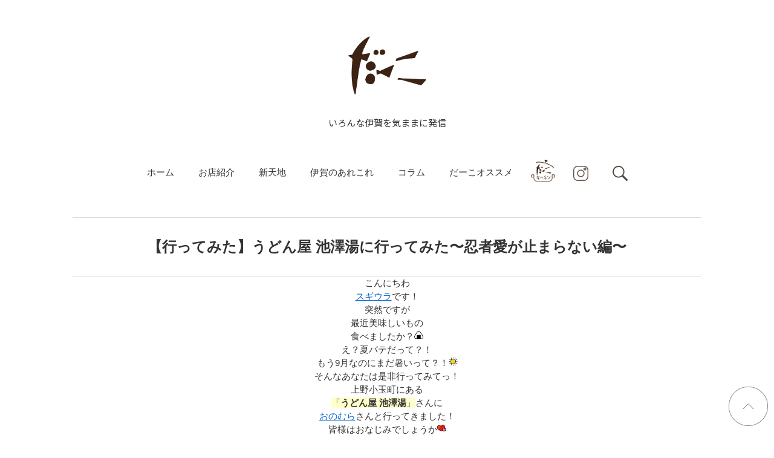

--- FILE ---
content_type: text/html; charset=UTF-8
request_url: https://daco.jp/archives/33646945.html
body_size: 9733
content:
<!DOCTYPE html>
<html lang="ja">
<head>
<!-- Google tag (gtag.js) -->
<script async src="https://www.googletagmanager.com/gtag/js?id=G-7WQV4P5W9N"></script>
<script>
window.dataLayer = window.dataLayer || [];
function gtag(){dataLayer.push(arguments);}
gtag('js', new Date());

gtag('config', 'G-7WQV4P5W9N');
</script>

<!-- 言語 -->
<meta charset="UTF-8" />

<!-- スマホ用 -->
<meta name="viewport" content="width=device-width, maximum-scale=1.0, user-scalable=yes">

<!-- 電話自動被リンク -->
<meta name="format-detection" content="telephone=no">

<!-- ホームページタイトル -->
<title>
	【行ってみた】うどん屋 池澤湯に行ってみた〜忍者愛が止まらない編〜 | だーこ</title>

<!-- スマホ用ページ申告 -->
<link rel="canonical" href="https://daco.jp/" />

<!-- ファビコン -->
<link rel="shortcut icon" href="https://daco.jp/wp-content/themes/twentyten/favicon.ico" />

<!-- ピングバック -->
<link rel="pingback" href="https://daco.jp/xmlrpc.php" />

<!-- スタイルシート -->
<link rel="stylesheet" type="text/css" media="all" href="https://daco.jp/wp-content/themes/twentyten/style.css" />

<meta name='robots' content='max-image-preview:large' />
<link rel='dns-prefetch' href='//www.google.com' />
<link rel='dns-prefetch' href='//s.w.org' />
<link rel="alternate" type="application/rss+xml" title="だーこ &raquo; フィード" href="https://daco.jp/feed" />
<link rel="alternate" type="application/rss+xml" title="だーこ &raquo; コメントフィード" href="https://daco.jp/comments/feed" />
		<script type="text/javascript">
			window._wpemojiSettings = {"baseUrl":"https:\/\/s.w.org\/images\/core\/emoji\/13.0.1\/72x72\/","ext":".png","svgUrl":"https:\/\/s.w.org\/images\/core\/emoji\/13.0.1\/svg\/","svgExt":".svg","source":{"concatemoji":"https:\/\/daco.jp\/wp-includes\/js\/wp-emoji-release.min.js?ver=5.7.14"}};
			!function(e,a,t){var n,r,o,i=a.createElement("canvas"),p=i.getContext&&i.getContext("2d");function s(e,t){var a=String.fromCharCode;p.clearRect(0,0,i.width,i.height),p.fillText(a.apply(this,e),0,0);e=i.toDataURL();return p.clearRect(0,0,i.width,i.height),p.fillText(a.apply(this,t),0,0),e===i.toDataURL()}function c(e){var t=a.createElement("script");t.src=e,t.defer=t.type="text/javascript",a.getElementsByTagName("head")[0].appendChild(t)}for(o=Array("flag","emoji"),t.supports={everything:!0,everythingExceptFlag:!0},r=0;r<o.length;r++)t.supports[o[r]]=function(e){if(!p||!p.fillText)return!1;switch(p.textBaseline="top",p.font="600 32px Arial",e){case"flag":return s([127987,65039,8205,9895,65039],[127987,65039,8203,9895,65039])?!1:!s([55356,56826,55356,56819],[55356,56826,8203,55356,56819])&&!s([55356,57332,56128,56423,56128,56418,56128,56421,56128,56430,56128,56423,56128,56447],[55356,57332,8203,56128,56423,8203,56128,56418,8203,56128,56421,8203,56128,56430,8203,56128,56423,8203,56128,56447]);case"emoji":return!s([55357,56424,8205,55356,57212],[55357,56424,8203,55356,57212])}return!1}(o[r]),t.supports.everything=t.supports.everything&&t.supports[o[r]],"flag"!==o[r]&&(t.supports.everythingExceptFlag=t.supports.everythingExceptFlag&&t.supports[o[r]]);t.supports.everythingExceptFlag=t.supports.everythingExceptFlag&&!t.supports.flag,t.DOMReady=!1,t.readyCallback=function(){t.DOMReady=!0},t.supports.everything||(n=function(){t.readyCallback()},a.addEventListener?(a.addEventListener("DOMContentLoaded",n,!1),e.addEventListener("load",n,!1)):(e.attachEvent("onload",n),a.attachEvent("onreadystatechange",function(){"complete"===a.readyState&&t.readyCallback()})),(n=t.source||{}).concatemoji?c(n.concatemoji):n.wpemoji&&n.twemoji&&(c(n.twemoji),c(n.wpemoji)))}(window,document,window._wpemojiSettings);
		</script>
		<style type="text/css">
img.wp-smiley,
img.emoji {
	display: inline !important;
	border: none !important;
	box-shadow: none !important;
	height: 1em !important;
	width: 1em !important;
	margin: 0 .07em !important;
	vertical-align: -0.1em !important;
	background: none !important;
	padding: 0 !important;
}
</style>
	<link rel='stylesheet' id='wp-block-library-css'  href='https://daco.jp/wp-includes/css/dist/block-library/style.min.css?ver=5.7.14' type='text/css' media='all' />
<link rel='stylesheet' id='contact-form-7-css'  href='https://daco.jp/wp-content/plugins/contact-form-7/includes/css/styles.css?ver=5.5.6' type='text/css' media='all' />
<link rel='stylesheet' id='whats-new-style-css'  href='https://daco.jp/wp-content/plugins/whats-new-genarator/whats-new.css?ver=2.0.2' type='text/css' media='all' />
<!--n2css--><link rel="https://api.w.org/" href="https://daco.jp/wp-json/" /><link rel="alternate" type="application/json" href="https://daco.jp/wp-json/wp/v2/posts/554" /><link rel="EditURI" type="application/rsd+xml" title="RSD" href="https://daco.jp/xmlrpc.php?rsd" />
<link rel="wlwmanifest" type="application/wlwmanifest+xml" href="https://daco.jp/wp-includes/wlwmanifest.xml" /> 
<meta name="generator" content="WordPress 5.7.14" />
<link rel="canonical" href="https://daco.jp/archives/33646945.html" />
<link rel='shortlink' href='https://daco.jp/?p=554' />
<link rel="alternate" type="application/json+oembed" href="https://daco.jp/wp-json/oembed/1.0/embed?url=https%3A%2F%2Fdaco.jp%2Farchives%2F33646945.html" />
<link rel="alternate" type="text/xml+oembed" href="https://daco.jp/wp-json/oembed/1.0/embed?url=https%3A%2F%2Fdaco.jp%2Farchives%2F33646945.html&#038;format=xml" />
<script async src="https://pagead2.googlesyndication.com/pagead/js/adsbygoogle.js?client=ca-pub-6815634965137734" crossorigin="anonymous"></script>
<script type="text/javascript" src="https://ajax.googleapis.com/ajax/libs/jquery/1.8.3/jquery.min.js"></script>
<script>
$(function(){
	if(!navigator.userAgent.match(/(iPhone|iPad|iPod|Android)/)){
		var $window = $(window);
		$(window).scroll(function(){
			//ページ先頭
			if($(this).scrollTop() > 200){
				$('.up').fadeIn(300);
			}else if($(this).scrollTop() < 200){
				$('.up').fadeOut(300);
			}
			//メニュー
			var sc = $(this).scrollTop();
			var h = $("#naviflg").offset().top - sc;
			if(h < 0){
				$('#navi').css('display', 'none');
				$('#navi2').css('display', 'block');
			}else{
				$('#navi').css('display', 'block');
				$('#navi2').css('display', 'none');
			}
		});
	}
	//リンクスクロール
	$('a[href^=#]').click(function(){
		var speed = 1000;
		var href = $(this).attr("href");
		var target = $(href == "#" || href == "" ? 'html' : href);
		var position = target.offset().top;
		$('body, html').animate({scrollTop:position}, speed, 'swing');
		$('body, html').animate({scrollLeft:0}, 1500);
		return false;
	});
	$('#menubtn').on('click', function(){
		$('#spnavi').toggle();
	});
	//ハンバーガーメニューの開閉
	$('.menubtn').on('click',function(){
		$('.navi').fadeToggle(300);
		$('.menubtn').toggleClass('cross');
		$('body').toggleClass('noscroll');
	});
});
</script>

</head>

<body class="post-template-default single single-post postid-554 single-format-standard">

<div id="wrap">

<div class="logo">
	<a href="https://daco.jp/">
		<img src="https://daco.jp/wp-content/uploads/2021/11/logo1.png" alt="" class="logo">
	</a>
</div>
<div class="subttl">いろんな伊賀を気ままに発信</div>

<!-- メインナビ -->
<div id="navi">
	<div id="navicon">
		<div class="menu-header"><ul id="menu-%e3%83%a1%e3%82%a4%e3%83%b3%e3%83%a1%e3%83%8b%e3%83%a5%e3%83%bc" class="menu"><li id="menu-item-17860" class="menu-item menu-item-type-post_type menu-item-object-page menu-item-home menu-item-17860"><a href="https://daco.jp/">ホーム</a></li>
<li id="menu-item-17861" class="menu-item menu-item-type-taxonomy menu-item-object-category menu-item-17861"><a href="https://daco.jp/archives/category/shop">お店紹介</a></li>
<li id="menu-item-17862" class="menu-item menu-item-type-taxonomy menu-item-object-category menu-item-17862"><a href="https://daco.jp/archives/category/shintenchi">新天地</a></li>
<li id="menu-item-17863" class="menu-item menu-item-type-taxonomy menu-item-object-category menu-item-17863"><a href="https://daco.jp/archives/category/arekore">伊賀のあれこれ</a></li>
<li id="menu-item-17864" class="menu-item menu-item-type-taxonomy menu-item-object-category menu-item-17864"><a href="https://daco.jp/archives/category/colme">コラム</a></li>
<li id="menu-item-17867" class="menu-item menu-item-type-taxonomy menu-item-object-category menu-item-17867"><a href="https://daco.jp/archives/category/dacoosusume">だーこオススメ</a></li>
<li id="menu-item-17868" class="menu-item menu-item-type-post_type menu-item-object-page menu-item-17868"><a href="https://daco.jp/dacokitchen"><img src="https://daco.jp/wp-content/uploads/2022/03/menu8.png" alt="" class="dkmenu"></a></li>
<li id="menu-item-17869" class="menu-item menu-item-type-custom menu-item-object-custom menu-item-17869"><a href="https://www.instagram.com/dacolabo/"><img src="https://daco.jp/wp-content/uploads/2022/03/insta.png" alt="" class="insta"></a></li>
<li id="menu-item-17889" class="menu-item menu-item-type-custom menu-item-object-custom menu-item-17889"><a href="https://daco.jp/search.php"><img src="https://daco.jp/wp-content/uploads/2022/03/srch.png" alt="" class="insta"></a></li>
</ul></div>	</div><!-- #navicon -->
</div><!-- #navi -->

<div id="navi2">
	<div id="navicon">
		<div class="menu-header"><ul id="menu-%e3%83%a1%e3%82%a4%e3%83%b3%e3%83%a1%e3%83%8b%e3%83%a5%e3%83%bc-1" class="menu"><li class="menu-item menu-item-type-post_type menu-item-object-page menu-item-home menu-item-17860"><a href="https://daco.jp/">ホーム</a></li>
<li class="menu-item menu-item-type-taxonomy menu-item-object-category menu-item-17861"><a href="https://daco.jp/archives/category/shop">お店紹介</a></li>
<li class="menu-item menu-item-type-taxonomy menu-item-object-category menu-item-17862"><a href="https://daco.jp/archives/category/shintenchi">新天地</a></li>
<li class="menu-item menu-item-type-taxonomy menu-item-object-category menu-item-17863"><a href="https://daco.jp/archives/category/arekore">伊賀のあれこれ</a></li>
<li class="menu-item menu-item-type-taxonomy menu-item-object-category menu-item-17864"><a href="https://daco.jp/archives/category/colme">コラム</a></li>
<li class="menu-item menu-item-type-taxonomy menu-item-object-category menu-item-17867"><a href="https://daco.jp/archives/category/dacoosusume">だーこオススメ</a></li>
<li class="menu-item menu-item-type-post_type menu-item-object-page menu-item-17868"><a href="https://daco.jp/dacokitchen"><img src="https://daco.jp/wp-content/uploads/2022/03/menu8.png" alt="" class="dkmenu"></a></li>
<li class="menu-item menu-item-type-custom menu-item-object-custom menu-item-17869"><a href="https://www.instagram.com/dacolabo/"><img src="https://daco.jp/wp-content/uploads/2022/03/insta.png" alt="" class="insta"></a></li>
<li class="menu-item menu-item-type-custom menu-item-object-custom menu-item-17889"><a href="https://daco.jp/search.php"><img src="https://daco.jp/wp-content/uploads/2022/03/srch.png" alt="" class="insta"></a></li>
</ul></div>	</div><!-- #navicon -->
</div><!-- #navi -->

<div id="naviflg"></div>

<!-- スマホナビ -->
<div id="menubtn"><img src="https://daco.jp/wp-content/uploads/2020/05/menu.png" alt="" class=""></div>
<div id="spnavi">
	<ul id="spnavicon">
		<li><a href="https://daco.jp/">ホーム</a></li>
		<li><a href="https://daco.jp/archives/category/shop">お店紹介</a></li>
		<li><a href="https://daco.jp/archives/category/shintenchi">新天地</a></li>
		<li><a href="https://daco.jp/archives/category/arekore">伊賀のあれこれ</a></li>
		<li><a href="https://daco.jp/archives/category/colme">コラム</a></li>
		<li><a href="https://daco.jp/dacokitchen">だーこキッチン</a></li>
		<li><a href="https://daco.jp/contact">お問い合わせ</a></li>
		<li><a href="https://www.instagram.com/dacolabo/"><img src="https://daco.jp/wp-content/uploads/2022/04/instasp.png" alt="" class="insta"></a></li>
		<li><a href="https://daco.jp/search.php"><img src="https://daco.jp/wp-content/uploads/2022/04/srchsp.png" alt="" class="insta"></a></li>
	</ul><!-- #spnavicon -->
</div><!-- #spnavi -->

<a href="#wrap" class="up"><img src="https://daco.jp/wp-content/uploads/2022/03/pageup.png" alt="" class="upimg"></a>

</div>

<!-- メインコンテンツ -->
<div id="main">
	<div id="mainl" class="two-column">
			<div id="nav-above" class="navigation">
		<div class="nav-previous"><a href="https://daco.jp/archives/33705381.html" rel="prev"><span class="meta-nav">&larr;</span> 【のっＰの木】森林は経営できる？！山がお金になる！</a></div>
		<div class="nav-next"><a href="https://daco.jp/archives/33751216.html" rel="next">【月刊里の市通信vol.20】買い物のマルシェから居場所づくりのマルシェへ <span class="meta-nav">&rarr;</span></a></div>
	</div><!-- #nav-above -->
	<div id="post-554" class="post-554 post type-post status-publish format-standard has-post-thumbnail hentry category-old">
		<h1 class="entry-title">【行ってみた】うどん屋 池澤湯に行ってみた〜忍者愛が止まらない編〜</h1>
		<div class="entry-meta">
			<span class="meta-prep meta-prep-author">投稿日:</span> <a href="https://daco.jp/archives/33646945.html" title="12:00" rel="bookmark"><span class="entry-date">2018年9月5日</span></a> <span class="meta-sep">作成者:</span> <span class="author vcard"><a class="url fn n" href="https://daco.jp/archives/author/dacolabo" title="dacolabo の投稿をすべて表示">dacolabo</a></span>		</div><!-- .entry-meta -->
		<div class="entry-content">
			<div align="center">こんにちわ</div>
<div align="center"><a href="https://daco.jp/archives/cat_496507.html" target="_blank" rel="noopener noreferrer">スギウラ</a>です！</div>
<div align="center"></div>
<div align="center">突然ですが</div>
<div align="center">最近美味しいもの</div>
<div align="center">食べましたか？<img loading="lazy" src="https://parts.blog.livedoor.jp/img/emoji/3/ic_onigiri.png" width="15" height="15" /></div>
<div align="center"></div>
<div align="center">え？夏バテだって？！</div>
<div align="center">もう9月なのにまだ暑いって？！<img loading="lazy" src="https://parts.blog.livedoor.jp/img/emoji/3/ic_sun.png" width="15" height="15" /></div>
<div align="center">そんなあなたは是非行ってみてっ！</div>
<div align="center"></div>
<div align="center"><span style="font-size: 100%;">上野小玉町にある</span></div>
<div align="center"><span style="background-color: #ffffcc;">「<b>うどん屋 池澤湯</b>」</span>さんに</div>
<div align="center"><a href="https://daco.jp/archives/cat_136603.html" target="_blank" rel="noopener noreferrer">おのむら</a>さんと行ってきました！</div>
<div align="center">皆様はおなじみでしょうか<img loading="lazy" src="https://parts.blog.livedoor.jp/img/emoji/3/ic_hearts.png" width="15" height="15" /></div>
<div align="center">いつもながらスギウラは</div>
<div align="center">初めてお邪魔しましたっ<img loading="lazy" src="https://parts.blog.livedoor.jp/img/emoji/3/ic_shock.png" width="15" height="15" /></div>
<div align="center"><img loading="lazy" src="https://parts.blog.livedoor.jp/img/emoji/3/ic_mtfuji.png" width="15" height="15" /></div>
<div align="center">早速お店の前でパシャり！</div>
<div align="center"><img loading="lazy" class="aligncenter size-full wp-image-16145" src="https://daco.jp/wp-content/uploads/2018/09/3eed2359-s.jpg" alt="" width="480" height="320" srcset="https://daco.jp/wp-content/uploads/2018/09/3eed2359-s.jpg 480w, https://daco.jp/wp-content/uploads/2018/09/3eed2359-s-150x100.jpg 150w" sizes="(max-width: 480px) 100vw, 480px" /></div>
<div align="center">こちらの美人なお姉さんは</div>
<div align="center">店長である娘さんです！</div>
<div align="center"></div>
<div align="center">今日は宜しくお願いします〜！</div>
<div align="center"></div>
<div align="center">ではでは店内におじゃまします<img loading="lazy" src="https://parts.blog.livedoor.jp/img/emoji/3/ic_dash.png" width="15" height="15" /><img loading="lazy" src="https://parts.blog.livedoor.jp/img/emoji/3/ic_dash.png" width="15" height="15" /></div>
<div align="center">ドドドン！！</div>
<div align="center"><img loading="lazy" class="aligncenter size-full wp-image-16151" src="https://daco.jp/wp-content/uploads/2018/09/d46c16f6-s.jpg" alt="" width="480" height="320" srcset="https://daco.jp/wp-content/uploads/2018/09/d46c16f6-s.jpg 480w, https://daco.jp/wp-content/uploads/2018/09/d46c16f6-s-150x100.jpg 150w" sizes="(max-width: 480px) 100vw, 480px" /></div>
<div align="center">ワァオ〜！</div>
<div align="center">なにやら忍者だらけの店内！</div>
<div align="center"><span style="font-size: 81.25%;">（そういえば先ほど店先にも忍者の絵が</span></div>
<div align="center"><span style="font-size: 81.25%;">書いてあったぞっ！！？）</span></div>
<div align="center">これは<b>忍者<span style="color: #ff0000;">愛</span></b>がありそうです〜<img loading="lazy" src="https://parts.blog.livedoor.jp/img/emoji/3/ic_pikapika.png" width="15" height="15" /></div>
<div align="center"></div>
<div align="center">今回お話を伺ったのはこちら！</div>
<div align="center">オーナーの池澤 良武さんです</div>
<div align="center"><img loading="lazy" class="aligncenter size-full wp-image-16144" src="https://daco.jp/wp-content/uploads/2018/09/0c9bec7b-s.jpg" alt="" width="480" height="320" srcset="https://daco.jp/wp-content/uploads/2018/09/0c9bec7b-s.jpg 480w, https://daco.jp/wp-content/uploads/2018/09/0c9bec7b-s-150x100.jpg 150w" sizes="(max-width: 480px) 100vw, 480px" /></div>
<div align="center">忍者愛について語って頂きたい</div>
<div align="center">ところですが、、</div>
<div align="center"><b>気になってしまった</b>ことを</div>
<div align="center">先に伺いましたw</div>
<div align="center"></div>
<div align="center">そもそも、</div>
<div align="center"><span style="font-size: 125%;">うどん屋さん<span style="font-size: 100%;">なのに</span>池澤”<b><span style="color: #0000ff;">湯</span></b>”って？！</span></div>
<div align="center"></div>
<div align="center">思いませんでしたか？</div>
<div align="center">お答えしましょう<img loading="lazy" src="https://parts.blog.livedoor.jp/img/emoji/3/ic_biccuri02.png" width="15" height="15" /><span style="font-size: 81.25%;">（誰）</span></div>
<div align="center"></div>
<div align="center">スギウラ</div>
<div align="center">「うどん屋さんを始めたキッカケ</div>
<div align="center">教えてください〜！」</div>
<div align="center"></div>
<div align="center">
<div align="center">池澤さん</div>
<div align="center">「元々うどん屋するつもりじゃ</div>
<div align="center">なかったんですよ」</div>
<div align="center"></div>
<div align="center">Σヾ(￣0￣;ﾉ</div>
<div align="center">出だしから予想外〜〜〜！w</div>
</div>
<div align="center">どういった事ですか？！</div>
<div align="center">教えて池澤さ〜ん<img loading="lazy" src="https://parts.blog.livedoor.jp/img/emoji/3/ic_ear.png" width="15" height="15" /></div>
<div align="center"></div>
<div align="center">＼うどん屋 池澤湯ができるまでの／</div>
<div align="center"><span style="background-color: #ffffcc;"><span style="background-color: #ffffff;">＼</span>池澤さんヒストリー</span>！！<img loading="lazy" src="https://parts.blog.livedoor.jp/img/emoji/3/ic_pikapika.png" width="15" height="15" />／</div>
<div align="center"></div>
<div align="center">&#8211;∴&#8211;∴&#8211;∴&#8211;∴&#8211;∴&#8211;∴&#8211;∴&#8211;∴&#8211;∴&#8211;∴&#8211;</div>
<div align="center">元々銀行員をされていた→</div>
<div align="center"></div>
<div align="center">お父様が体調を崩されたきっかけで<br />
お風呂屋（<a href="http://www.udonya-ikezawayu.com/bath/index.html" target="_blank" rel="noopener noreferrer">池澤湯</a>）さんを継ぐ→</div>
<div align="center"></div>
<div align="center">そんな時に街は<span style="background-color: #ffccff;">忍者フェスタ</span>！</div>
<div align="center"></div>
<div align="center">「池澤さん〜なんか食べるもの作ってよ」</div>
<div align="center"></div>
<div align="center">この一声で、元々好きだったうどんを</div>
<div align="center"><span style="background-color: #ffcccc;"><span style="background-color: #ffffff;">屋台で</span>1週間限定</span>ですることに！<br />
→<b>うどん屋大盛況</b>！！<img loading="lazy" src="https://parts.blog.livedoor.jp/img/emoji/3/ic_pikapika.png" width="15" height="15" /><img loading="lazy" src="https://parts.blog.livedoor.jp/img/emoji/3/ic_pikapika.png" width="15" height="15" /><br />
（1週間でなんと2,000食！）</div>
<div align="center">2年程経った頃、ひょんな事から</div>
<div align="center">今の場所を、頼まれて</div>
<div align="center">借りることになる→</div>
<div align="center"></div>
<div align="center">「池澤さん、またうどん屋さん</div>
<div align="center">したらいいじゃん〜<img loading="lazy" src="https://parts.blog.livedoor.jp/img/emoji/3/ic_onigiri.png" width="15" height="15" />」</div>
<div align="center">の、一声で</div>
<div align="center">うどん屋さんを始めることに！！</div>
<div align="center">&#8211;∴&#8211;∴&#8211;∴&#8211;∴&#8211;∴&#8211;∴&#8211;∴&#8211;∴&#8211;∴&#8211;∴&#8211;</div>
<div align="center"></div>
<div align="center">Σ(=ﾟωﾟ=;)え？！</div>
<div align="center">それで今日まで？！</div>
<div align="center">え？！出来ますか？！</div>
<div align="center">池澤さんの人の良さも</div>
<div align="center">さることながら…</div>
<div align="center">え？元々うどん作ってたんですか？！</div>
<div align="center"><span style="font-size: 81.25%;">（ハテナが止まらないスギウラ）</span></div>
<div align="center"></div>
<div align="center">何と、うどんは今まで作ったことは</div>
<div align="center"><b>なかった</b>そうですが、</div>
<div align="center">色々独自で<span style="background-color: #ffffff;"><b>研究</b></span>をしていたとの事！</div>
<div align="center"><span style="background-color: #ffffcc;">銀行員から銭湯を継いでうどん屋</span>さん…</div>
<div align="center">な、なんて多才！！</div>
<div align="center">しかしこれは池澤さんが<b>研究熱心</b>だからこそ！</div>
<div align="center">・</div>
<div align="center">・</div>
<div align="center">・</div>
<div align="center">どんなうどんか気になりますよね！！</div>
<div align="center"></div>
<div align="center"></div>
<div align="center">お次は、お待たせしました！</div>
<div align="center">池澤さんの<b>”忍者<span style="color: #ff0000;">愛</span>”</b>について</div>
<div align="center">書かせてくださいっ！</div>
<div align="center"><span style="font-size: 81.25%;">（ここでまた焦らすよねー！）</span></div>
<div align="center"></div>
<div align="center">冒頭の店内の写真の中に</div>
<div align="center">たくさんの忍者！</div>
<div align="center">見つけれましたか？！</div>
<div align="center"><img loading="lazy" class="aligncenter size-full wp-image-16149" src="https://daco.jp/wp-content/uploads/2018/09/555f712b-s.jpg" alt="" width="480" height="320" srcset="https://daco.jp/wp-content/uploads/2018/09/555f712b-s.jpg 480w, https://daco.jp/wp-content/uploads/2018/09/555f712b-s-150x100.jpg 150w" sizes="(max-width: 480px) 100vw, 480px" /><br />
壁にはサイン色紙もずらり〜</div>
<div align="center">・・・の後ろに忍者！</div>
<div align="center"><img loading="lazy" class="aligncenter size-full wp-image-16143" src="https://daco.jp/wp-content/uploads/2018/09/00e141cf-s.jpg" alt="" width="480" height="320" srcset="https://daco.jp/wp-content/uploads/2018/09/00e141cf-s.jpg 480w, https://daco.jp/wp-content/uploads/2018/09/00e141cf-s-150x100.jpg 150w" sizes="(max-width: 480px) 100vw, 480px" /></div>
<div align="center">小上がり席の奥にも！</div>
<div align="center">吊るし飾りも忍者！！</div>
<div align="center"><img loading="lazy" class="aligncenter size-full wp-image-16150" src="https://daco.jp/wp-content/uploads/2018/09/c3432861-s.jpg" alt="" width="480" height="320" srcset="https://daco.jp/wp-content/uploads/2018/09/c3432861-s.jpg 480w, https://daco.jp/wp-content/uploads/2018/09/c3432861-s-150x100.jpg 150w" sizes="(max-width: 480px) 100vw, 480px" /><br />
店内、忍者忍者忍者〜！！<img loading="lazy" src="https://parts.blog.livedoor.jp/img/emoji/3/ic_good.png" width="15" height="15" /><img loading="lazy" src="https://parts.blog.livedoor.jp/img/emoji/3/ic_shock.png" width="15" height="15" /><img loading="lazy" src="https://parts.blog.livedoor.jp/img/emoji/3/ic_shock.png" width="15" height="15" /></div>
<div align="center">（なんかもう、凄い写真が</div>
<div align="center">沢山ありましたょq|ﾟДﾟ|p）</div>
<div align="center"><img loading="lazy" class="aligncenter size-full wp-image-16147" src="https://daco.jp/wp-content/uploads/2018/09/41c0fd7c-s.jpg" alt="" width="480" height="320" srcset="https://daco.jp/wp-content/uploads/2018/09/41c0fd7c-s.jpg 480w, https://daco.jp/wp-content/uploads/2018/09/41c0fd7c-s-150x100.jpg 150w" sizes="(max-width: 480px) 100vw, 480px" /></div>
<div align="center"><span style="font-size: 81.25%;">＜忍者が着用していた服も</span></div>
<div align="center"><span style="font-size: 81.25%;">展示されていましたよ！</span></div>
<div align="center"><span style="font-size: 81.25%;">身軽なイメージとは裏腹</span></div>
<div align="center"><span style="font-size: 81.25%;">鎖かたびらを着用していたようで</span></div>
<div align="center"><span style="font-size: 81.25%;">かなり重たそうでした・・・(((( ;ﾟдﾟ)))＞</span></div>
<div align="center"><img loading="lazy" class="aligncenter size-full wp-image-16146" src="https://daco.jp/wp-content/uploads/2018/09/9b0f78a6-s.jpg" alt="" width="480" height="320" srcset="https://daco.jp/wp-content/uploads/2018/09/9b0f78a6-s.jpg 480w, https://daco.jp/wp-content/uploads/2018/09/9b0f78a6-s-150x100.jpg 150w" sizes="(max-width: 480px) 100vw, 480px" /></div>
<div align="center">池澤さん曰く「<b>忍者<span style="color: #ff0000;">愛</span></b>です」</div>
<div align="center">ですよね〜〜！</div>
<div align="center">伝わります〜<img loading="lazy" src="https://parts.blog.livedoor.jp/img/emoji/3/ic_m_heart.png" width="15" height="15" /></div>
<div align="center">もう長々と説明は要らないほど</div>
<div align="center">溢れてます、忍者愛〜！</div>
<div align="center"></div>
<div align="center"><span style="background-color: #ccffcc;"><b><span style="background-color: #ffffff;">「</span>伊賀忍者</b></span>と<span style="background-color: #ccccff;">甲賀忍者</span>は仲が悪いと<br />
されていますが、実はそうじゃないんですよ～！<br />
姻戚関係にあったとか・・・？！」</div>
<div align="center"></div>
<div align="center">なんて忍者の歴史まで教えてもらいました<img loading="lazy" src="https://parts.blog.livedoor.jp/img/emoji/3/ic_pikapika.png" width="15" height="15" /></div>
<div align="center"></div>
<div align="center">この、伊賀・甲賀は次回の</div>
<div align="center">うどんについてのお話</div>
<div align="center">でも出て来ますので</div>
<div align="center">お楽しみにっ♪</div>
<div align="center"></div>
<div align="center">池澤さんの</div>
<div align="center">忍者<span style="font-size: 100%; color: #ff0000;">愛</span>伝わりましたか？</div>
<div align="center">今回はこの辺で（･∀･)つ</div>
<div align="center">次回は9月11日公開予定です！</div>
<div align="center">タイトルは</div>
<div align="center">「うどん屋 池澤湯に行ってみた</div>
<div align="center">〜伊賀<span style="color: #ff0000;">愛</span>が止まらない編〜」</div>
<div align="center">今度は伊賀<span style="color: #ff0000;">愛<span style="color: #000000;">を</span></span>語ってもらいますよ〜</div>
<div align="center"></div>
<div align="center">そして何と！</div>
<div align="center">お得な<span style="background-color: #ffccff;">クーポン</span>！！</div>
<div align="center">ついてますので</div>
<div align="center">お見逃しなく〜〜〜！</div>
<div align="center"></div>
<div align="center">＜番外編＞</div>
<div align="center"><img loading="lazy" class="aligncenter size-medium wp-image-16148" src="https://daco.jp/wp-content/uploads/2018/09/53bfeec4-s-333x500.jpg" alt="" width="333" height="500" srcset="https://daco.jp/wp-content/uploads/2018/09/53bfeec4-s-333x500.jpg 333w, https://daco.jp/wp-content/uploads/2018/09/53bfeec4-s-100x150.jpg 100w, https://daco.jp/wp-content/uploads/2018/09/53bfeec4-s.jpg 480w" sizes="(max-width: 333px) 100vw, 333px" /></div>
<div align="center">店内のだまし絵スポットで</div>
<div align="center">撮り方を教えてもらうスギウラと</div>
<div align="center">完璧にこなす娘さん</div>
<div align="center">ｵｵｰw(*ﾟoﾟ*)w</div>
<div align="center">白刃どり！している様に見えます！</div>
<div align="center"><img loading="lazy" class="aligncenter size-medium wp-image-16152" src="https://daco.jp/wp-content/uploads/2018/09/f1645898-s-333x500.jpg" alt="" width="333" height="500" srcset="https://daco.jp/wp-content/uploads/2018/09/f1645898-s-333x500.jpg 333w, https://daco.jp/wp-content/uploads/2018/09/f1645898-s-100x150.jpg 100w, https://daco.jp/wp-content/uploads/2018/09/f1645898-s.jpg 480w" sizes="(max-width: 333px) 100vw, 333px" /></div>
<div align="center">見え・・・ます！？ww</div>
<div align="center">こちらもぜひチャレンジしてください〜！</div>
<div align="center">(☆ﾟ∀ﾟ)</div>
<div align="center"></div>
<div align="center">
<div align="center">
<p><span style="font-size: 100%;">*:::*:::*:::*:::*:::*:::*:::*:::*:::*:::*:::*:::*:::*</span></p>
<p>SHOP INFO<br />
『うどん屋 池澤湯』<br />
<span style="font-size: 100%;">伊賀市上野小玉町3045-1</span><br />
<span style="font-size: 100%;">0595-23-2351</span></p>
</div>
<div align="center"><span style="font-size: 100%;">OPEN 11:00~14:00</span></div>
<div align="center"><span style="font-size: 100%;">定休日 水曜</span></div>
<div align="center"><span style="font-size: 100%;">駐車場　店の裏に1台もしくは</span></div>
<div align="center"><span style="font-size: 100%;">上野ふ<br />
れあいプラザ駐車場を</span></div>
<div align="center"><span style="font-size: 100%;">使用（100円／30分</span></div>
<p><span style="font-size: 100%;"> キャッシュバックして貰えます）</span></p>
<div align="center"><span style="font-size: 100%;"><a href="http://www.udonya-ikezawayu.com/index.html" target="_blank" rel="noopener noreferrer">HP</a><br />
*:::*:::*:::*:::*:::*:::*:::*:::*:::*:::*:::*:::*:::*</span></div>
<div align="center"><span style="font-size: 100%;"> </span></div>
<div align="center"><span style="font-size: 100%;"> </span></div>
<div style="text-align: center;">*:::*:::*:::*:::*:::*:::*:::*:::*:::*</div>
<div style="text-align: center;"></div>
<p>&nbsp;</p>
<div style="text-align: center;"></div>
<p>&nbsp;</p>
<div style="text-align: center;">《だーこ広告 <b>広告主募集</b>》</div>
<p>&nbsp;</p>
<div style="text-align: center;"></div>
<p>&nbsp;</p>
<div style="text-align: center;">お店紹介、イベント告知、求人情報..etc</div>
<div style="text-align: center;">ここで紹介してみませんか？</div>
<div style="text-align: center;">来客UP↑・知名度UP↑の</div>
<div style="text-align: center;">お手伝い承ります！</div>
<div style="text-align: center;">今なら<span style="background-color: #ffff33;">飲食店無料掲載キャンペーン中</span>!!</div>
<div style="text-align: center;">詳しくは下記のURLをクリック！</div>
<p><a href="https://daco.jp/archives/29526995.html" target="_blank" rel="noopener noreferrer">https://daco.jp/archives/29526995.html</a></p>
<div align="center"></div>
<p><a href="https://daco.jp/archives/29526995.html" target="_blank" rel="noopener noreferrer"> </a></p>
<div style="text-align: center;">*:::*:::*:::*:::*:::*:::*:::*:::*:::*</div>
</div>
					</div><!-- .entry-content -->
		<div class="entry-utility">
			カテゴリー: <a href="https://daco.jp/archives/category/old" rel="category tag">過去記事</a> <a href="https://daco.jp/archives/33646945.html" title="【行ってみた】うどん屋 池澤湯に行ってみた〜忍者愛が止まらない編〜 へのパーマリンク" rel="bookmark">パーマリンク</a>					</div><!-- .entry-utility -->
	</div><!-- #post-## -->
	<div id="nav-below" class="navigation">
		<div class="nav-previous"><a href="https://daco.jp/archives/33705381.html" rel="prev"><span class="meta-nav">&larr;</span> 【のっＰの木】森林は経営できる？！山がお金になる！</a></div>
		<div class="nav-next"><a href="https://daco.jp/archives/33751216.html" rel="next">【月刊里の市通信vol.20】買い物のマルシェから居場所づくりのマルシェへ <span class="meta-nav">&rarr;</span></a></div>
	</div><!-- #nav-below -->
	
<!-- You can start editing here. -->


			<!-- If comments are closed. -->
		<p class="nocomments">コメントは受け付けていません。</p>

	
	</div><!-- #mainl -->
</div><!-- #main -->

<div id="foot">
	<div id="footcon">
			</div><!-- #footcon -->
</div><!-- #foot -->

<div id="copy">
	<div id="copycon" class="c">
		<a href="https://daco.jp/">ホーム</a>　｜　
		<a href="https://daco.jp/concept">だーことは</a>　｜　
		<a href="https://daco.jp/archives/category/old">過去記事</a>　｜　
		<a href="https://daco.jp/contact">お問い合わせ</a>
		<div class="">Copyright 2026 だーこ. All rights reserved.</div>
	</div><!-- #copycon -->
</div><!-- #copy -->

<script type='text/javascript' src='https://daco.jp/wp-includes/js/dist/vendor/wp-polyfill.min.js?ver=7.4.4' id='wp-polyfill-js'></script>
<script type='text/javascript' id='wp-polyfill-js-after'>
( 'fetch' in window ) || document.write( '<script src="https://daco.jp/wp-includes/js/dist/vendor/wp-polyfill-fetch.min.js?ver=3.0.0"></scr' + 'ipt>' );( document.contains ) || document.write( '<script src="https://daco.jp/wp-includes/js/dist/vendor/wp-polyfill-node-contains.min.js?ver=3.42.0"></scr' + 'ipt>' );( window.DOMRect ) || document.write( '<script src="https://daco.jp/wp-includes/js/dist/vendor/wp-polyfill-dom-rect.min.js?ver=3.42.0"></scr' + 'ipt>' );( window.URL && window.URL.prototype && window.URLSearchParams ) || document.write( '<script src="https://daco.jp/wp-includes/js/dist/vendor/wp-polyfill-url.min.js?ver=3.6.4"></scr' + 'ipt>' );( window.FormData && window.FormData.prototype.keys ) || document.write( '<script src="https://daco.jp/wp-includes/js/dist/vendor/wp-polyfill-formdata.min.js?ver=3.0.12"></scr' + 'ipt>' );( Element.prototype.matches && Element.prototype.closest ) || document.write( '<script src="https://daco.jp/wp-includes/js/dist/vendor/wp-polyfill-element-closest.min.js?ver=2.0.2"></scr' + 'ipt>' );( 'objectFit' in document.documentElement.style ) || document.write( '<script src="https://daco.jp/wp-includes/js/dist/vendor/wp-polyfill-object-fit.min.js?ver=2.3.4"></scr' + 'ipt>' );
</script>
<script type='text/javascript' id='contact-form-7-js-extra'>
/* <![CDATA[ */
var wpcf7 = {"api":{"root":"https:\/\/daco.jp\/wp-json\/","namespace":"contact-form-7\/v1"}};
/* ]]> */
</script>
<script type='text/javascript' src='https://daco.jp/wp-content/plugins/contact-form-7/includes/js/index.js?ver=5.5.6' id='contact-form-7-js'></script>
<script type='text/javascript' src='https://www.google.com/recaptcha/api.js?render=6LduywkdAAAAAGUiALFbxnawSVRpWBpah4ieTyOH&#038;ver=3.0' id='google-recaptcha-js'></script>
<script type='text/javascript' id='wpcf7-recaptcha-js-extra'>
/* <![CDATA[ */
var wpcf7_recaptcha = {"sitekey":"6LduywkdAAAAAGUiALFbxnawSVRpWBpah4ieTyOH","actions":{"homepage":"homepage","contactform":"contactform"}};
/* ]]> */
</script>
<script type='text/javascript' src='https://daco.jp/wp-content/plugins/contact-form-7/modules/recaptcha/index.js?ver=5.5.6' id='wpcf7-recaptcha-js'></script>
<script type='text/javascript' src='https://daco.jp/wp-includes/js/wp-embed.min.js?ver=5.7.14' id='wp-embed-js'></script>
</body>
</html>


--- FILE ---
content_type: text/html; charset=utf-8
request_url: https://www.google.com/recaptcha/api2/anchor?ar=1&k=6LduywkdAAAAAGUiALFbxnawSVRpWBpah4ieTyOH&co=aHR0cHM6Ly9kYWNvLmpwOjQ0Mw..&hl=en&v=PoyoqOPhxBO7pBk68S4YbpHZ&size=invisible&anchor-ms=20000&execute-ms=30000&cb=40gsci6p2vmx
body_size: 48662
content:
<!DOCTYPE HTML><html dir="ltr" lang="en"><head><meta http-equiv="Content-Type" content="text/html; charset=UTF-8">
<meta http-equiv="X-UA-Compatible" content="IE=edge">
<title>reCAPTCHA</title>
<style type="text/css">
/* cyrillic-ext */
@font-face {
  font-family: 'Roboto';
  font-style: normal;
  font-weight: 400;
  font-stretch: 100%;
  src: url(//fonts.gstatic.com/s/roboto/v48/KFO7CnqEu92Fr1ME7kSn66aGLdTylUAMa3GUBHMdazTgWw.woff2) format('woff2');
  unicode-range: U+0460-052F, U+1C80-1C8A, U+20B4, U+2DE0-2DFF, U+A640-A69F, U+FE2E-FE2F;
}
/* cyrillic */
@font-face {
  font-family: 'Roboto';
  font-style: normal;
  font-weight: 400;
  font-stretch: 100%;
  src: url(//fonts.gstatic.com/s/roboto/v48/KFO7CnqEu92Fr1ME7kSn66aGLdTylUAMa3iUBHMdazTgWw.woff2) format('woff2');
  unicode-range: U+0301, U+0400-045F, U+0490-0491, U+04B0-04B1, U+2116;
}
/* greek-ext */
@font-face {
  font-family: 'Roboto';
  font-style: normal;
  font-weight: 400;
  font-stretch: 100%;
  src: url(//fonts.gstatic.com/s/roboto/v48/KFO7CnqEu92Fr1ME7kSn66aGLdTylUAMa3CUBHMdazTgWw.woff2) format('woff2');
  unicode-range: U+1F00-1FFF;
}
/* greek */
@font-face {
  font-family: 'Roboto';
  font-style: normal;
  font-weight: 400;
  font-stretch: 100%;
  src: url(//fonts.gstatic.com/s/roboto/v48/KFO7CnqEu92Fr1ME7kSn66aGLdTylUAMa3-UBHMdazTgWw.woff2) format('woff2');
  unicode-range: U+0370-0377, U+037A-037F, U+0384-038A, U+038C, U+038E-03A1, U+03A3-03FF;
}
/* math */
@font-face {
  font-family: 'Roboto';
  font-style: normal;
  font-weight: 400;
  font-stretch: 100%;
  src: url(//fonts.gstatic.com/s/roboto/v48/KFO7CnqEu92Fr1ME7kSn66aGLdTylUAMawCUBHMdazTgWw.woff2) format('woff2');
  unicode-range: U+0302-0303, U+0305, U+0307-0308, U+0310, U+0312, U+0315, U+031A, U+0326-0327, U+032C, U+032F-0330, U+0332-0333, U+0338, U+033A, U+0346, U+034D, U+0391-03A1, U+03A3-03A9, U+03B1-03C9, U+03D1, U+03D5-03D6, U+03F0-03F1, U+03F4-03F5, U+2016-2017, U+2034-2038, U+203C, U+2040, U+2043, U+2047, U+2050, U+2057, U+205F, U+2070-2071, U+2074-208E, U+2090-209C, U+20D0-20DC, U+20E1, U+20E5-20EF, U+2100-2112, U+2114-2115, U+2117-2121, U+2123-214F, U+2190, U+2192, U+2194-21AE, U+21B0-21E5, U+21F1-21F2, U+21F4-2211, U+2213-2214, U+2216-22FF, U+2308-230B, U+2310, U+2319, U+231C-2321, U+2336-237A, U+237C, U+2395, U+239B-23B7, U+23D0, U+23DC-23E1, U+2474-2475, U+25AF, U+25B3, U+25B7, U+25BD, U+25C1, U+25CA, U+25CC, U+25FB, U+266D-266F, U+27C0-27FF, U+2900-2AFF, U+2B0E-2B11, U+2B30-2B4C, U+2BFE, U+3030, U+FF5B, U+FF5D, U+1D400-1D7FF, U+1EE00-1EEFF;
}
/* symbols */
@font-face {
  font-family: 'Roboto';
  font-style: normal;
  font-weight: 400;
  font-stretch: 100%;
  src: url(//fonts.gstatic.com/s/roboto/v48/KFO7CnqEu92Fr1ME7kSn66aGLdTylUAMaxKUBHMdazTgWw.woff2) format('woff2');
  unicode-range: U+0001-000C, U+000E-001F, U+007F-009F, U+20DD-20E0, U+20E2-20E4, U+2150-218F, U+2190, U+2192, U+2194-2199, U+21AF, U+21E6-21F0, U+21F3, U+2218-2219, U+2299, U+22C4-22C6, U+2300-243F, U+2440-244A, U+2460-24FF, U+25A0-27BF, U+2800-28FF, U+2921-2922, U+2981, U+29BF, U+29EB, U+2B00-2BFF, U+4DC0-4DFF, U+FFF9-FFFB, U+10140-1018E, U+10190-1019C, U+101A0, U+101D0-101FD, U+102E0-102FB, U+10E60-10E7E, U+1D2C0-1D2D3, U+1D2E0-1D37F, U+1F000-1F0FF, U+1F100-1F1AD, U+1F1E6-1F1FF, U+1F30D-1F30F, U+1F315, U+1F31C, U+1F31E, U+1F320-1F32C, U+1F336, U+1F378, U+1F37D, U+1F382, U+1F393-1F39F, U+1F3A7-1F3A8, U+1F3AC-1F3AF, U+1F3C2, U+1F3C4-1F3C6, U+1F3CA-1F3CE, U+1F3D4-1F3E0, U+1F3ED, U+1F3F1-1F3F3, U+1F3F5-1F3F7, U+1F408, U+1F415, U+1F41F, U+1F426, U+1F43F, U+1F441-1F442, U+1F444, U+1F446-1F449, U+1F44C-1F44E, U+1F453, U+1F46A, U+1F47D, U+1F4A3, U+1F4B0, U+1F4B3, U+1F4B9, U+1F4BB, U+1F4BF, U+1F4C8-1F4CB, U+1F4D6, U+1F4DA, U+1F4DF, U+1F4E3-1F4E6, U+1F4EA-1F4ED, U+1F4F7, U+1F4F9-1F4FB, U+1F4FD-1F4FE, U+1F503, U+1F507-1F50B, U+1F50D, U+1F512-1F513, U+1F53E-1F54A, U+1F54F-1F5FA, U+1F610, U+1F650-1F67F, U+1F687, U+1F68D, U+1F691, U+1F694, U+1F698, U+1F6AD, U+1F6B2, U+1F6B9-1F6BA, U+1F6BC, U+1F6C6-1F6CF, U+1F6D3-1F6D7, U+1F6E0-1F6EA, U+1F6F0-1F6F3, U+1F6F7-1F6FC, U+1F700-1F7FF, U+1F800-1F80B, U+1F810-1F847, U+1F850-1F859, U+1F860-1F887, U+1F890-1F8AD, U+1F8B0-1F8BB, U+1F8C0-1F8C1, U+1F900-1F90B, U+1F93B, U+1F946, U+1F984, U+1F996, U+1F9E9, U+1FA00-1FA6F, U+1FA70-1FA7C, U+1FA80-1FA89, U+1FA8F-1FAC6, U+1FACE-1FADC, U+1FADF-1FAE9, U+1FAF0-1FAF8, U+1FB00-1FBFF;
}
/* vietnamese */
@font-face {
  font-family: 'Roboto';
  font-style: normal;
  font-weight: 400;
  font-stretch: 100%;
  src: url(//fonts.gstatic.com/s/roboto/v48/KFO7CnqEu92Fr1ME7kSn66aGLdTylUAMa3OUBHMdazTgWw.woff2) format('woff2');
  unicode-range: U+0102-0103, U+0110-0111, U+0128-0129, U+0168-0169, U+01A0-01A1, U+01AF-01B0, U+0300-0301, U+0303-0304, U+0308-0309, U+0323, U+0329, U+1EA0-1EF9, U+20AB;
}
/* latin-ext */
@font-face {
  font-family: 'Roboto';
  font-style: normal;
  font-weight: 400;
  font-stretch: 100%;
  src: url(//fonts.gstatic.com/s/roboto/v48/KFO7CnqEu92Fr1ME7kSn66aGLdTylUAMa3KUBHMdazTgWw.woff2) format('woff2');
  unicode-range: U+0100-02BA, U+02BD-02C5, U+02C7-02CC, U+02CE-02D7, U+02DD-02FF, U+0304, U+0308, U+0329, U+1D00-1DBF, U+1E00-1E9F, U+1EF2-1EFF, U+2020, U+20A0-20AB, U+20AD-20C0, U+2113, U+2C60-2C7F, U+A720-A7FF;
}
/* latin */
@font-face {
  font-family: 'Roboto';
  font-style: normal;
  font-weight: 400;
  font-stretch: 100%;
  src: url(//fonts.gstatic.com/s/roboto/v48/KFO7CnqEu92Fr1ME7kSn66aGLdTylUAMa3yUBHMdazQ.woff2) format('woff2');
  unicode-range: U+0000-00FF, U+0131, U+0152-0153, U+02BB-02BC, U+02C6, U+02DA, U+02DC, U+0304, U+0308, U+0329, U+2000-206F, U+20AC, U+2122, U+2191, U+2193, U+2212, U+2215, U+FEFF, U+FFFD;
}
/* cyrillic-ext */
@font-face {
  font-family: 'Roboto';
  font-style: normal;
  font-weight: 500;
  font-stretch: 100%;
  src: url(//fonts.gstatic.com/s/roboto/v48/KFO7CnqEu92Fr1ME7kSn66aGLdTylUAMa3GUBHMdazTgWw.woff2) format('woff2');
  unicode-range: U+0460-052F, U+1C80-1C8A, U+20B4, U+2DE0-2DFF, U+A640-A69F, U+FE2E-FE2F;
}
/* cyrillic */
@font-face {
  font-family: 'Roboto';
  font-style: normal;
  font-weight: 500;
  font-stretch: 100%;
  src: url(//fonts.gstatic.com/s/roboto/v48/KFO7CnqEu92Fr1ME7kSn66aGLdTylUAMa3iUBHMdazTgWw.woff2) format('woff2');
  unicode-range: U+0301, U+0400-045F, U+0490-0491, U+04B0-04B1, U+2116;
}
/* greek-ext */
@font-face {
  font-family: 'Roboto';
  font-style: normal;
  font-weight: 500;
  font-stretch: 100%;
  src: url(//fonts.gstatic.com/s/roboto/v48/KFO7CnqEu92Fr1ME7kSn66aGLdTylUAMa3CUBHMdazTgWw.woff2) format('woff2');
  unicode-range: U+1F00-1FFF;
}
/* greek */
@font-face {
  font-family: 'Roboto';
  font-style: normal;
  font-weight: 500;
  font-stretch: 100%;
  src: url(//fonts.gstatic.com/s/roboto/v48/KFO7CnqEu92Fr1ME7kSn66aGLdTylUAMa3-UBHMdazTgWw.woff2) format('woff2');
  unicode-range: U+0370-0377, U+037A-037F, U+0384-038A, U+038C, U+038E-03A1, U+03A3-03FF;
}
/* math */
@font-face {
  font-family: 'Roboto';
  font-style: normal;
  font-weight: 500;
  font-stretch: 100%;
  src: url(//fonts.gstatic.com/s/roboto/v48/KFO7CnqEu92Fr1ME7kSn66aGLdTylUAMawCUBHMdazTgWw.woff2) format('woff2');
  unicode-range: U+0302-0303, U+0305, U+0307-0308, U+0310, U+0312, U+0315, U+031A, U+0326-0327, U+032C, U+032F-0330, U+0332-0333, U+0338, U+033A, U+0346, U+034D, U+0391-03A1, U+03A3-03A9, U+03B1-03C9, U+03D1, U+03D5-03D6, U+03F0-03F1, U+03F4-03F5, U+2016-2017, U+2034-2038, U+203C, U+2040, U+2043, U+2047, U+2050, U+2057, U+205F, U+2070-2071, U+2074-208E, U+2090-209C, U+20D0-20DC, U+20E1, U+20E5-20EF, U+2100-2112, U+2114-2115, U+2117-2121, U+2123-214F, U+2190, U+2192, U+2194-21AE, U+21B0-21E5, U+21F1-21F2, U+21F4-2211, U+2213-2214, U+2216-22FF, U+2308-230B, U+2310, U+2319, U+231C-2321, U+2336-237A, U+237C, U+2395, U+239B-23B7, U+23D0, U+23DC-23E1, U+2474-2475, U+25AF, U+25B3, U+25B7, U+25BD, U+25C1, U+25CA, U+25CC, U+25FB, U+266D-266F, U+27C0-27FF, U+2900-2AFF, U+2B0E-2B11, U+2B30-2B4C, U+2BFE, U+3030, U+FF5B, U+FF5D, U+1D400-1D7FF, U+1EE00-1EEFF;
}
/* symbols */
@font-face {
  font-family: 'Roboto';
  font-style: normal;
  font-weight: 500;
  font-stretch: 100%;
  src: url(//fonts.gstatic.com/s/roboto/v48/KFO7CnqEu92Fr1ME7kSn66aGLdTylUAMaxKUBHMdazTgWw.woff2) format('woff2');
  unicode-range: U+0001-000C, U+000E-001F, U+007F-009F, U+20DD-20E0, U+20E2-20E4, U+2150-218F, U+2190, U+2192, U+2194-2199, U+21AF, U+21E6-21F0, U+21F3, U+2218-2219, U+2299, U+22C4-22C6, U+2300-243F, U+2440-244A, U+2460-24FF, U+25A0-27BF, U+2800-28FF, U+2921-2922, U+2981, U+29BF, U+29EB, U+2B00-2BFF, U+4DC0-4DFF, U+FFF9-FFFB, U+10140-1018E, U+10190-1019C, U+101A0, U+101D0-101FD, U+102E0-102FB, U+10E60-10E7E, U+1D2C0-1D2D3, U+1D2E0-1D37F, U+1F000-1F0FF, U+1F100-1F1AD, U+1F1E6-1F1FF, U+1F30D-1F30F, U+1F315, U+1F31C, U+1F31E, U+1F320-1F32C, U+1F336, U+1F378, U+1F37D, U+1F382, U+1F393-1F39F, U+1F3A7-1F3A8, U+1F3AC-1F3AF, U+1F3C2, U+1F3C4-1F3C6, U+1F3CA-1F3CE, U+1F3D4-1F3E0, U+1F3ED, U+1F3F1-1F3F3, U+1F3F5-1F3F7, U+1F408, U+1F415, U+1F41F, U+1F426, U+1F43F, U+1F441-1F442, U+1F444, U+1F446-1F449, U+1F44C-1F44E, U+1F453, U+1F46A, U+1F47D, U+1F4A3, U+1F4B0, U+1F4B3, U+1F4B9, U+1F4BB, U+1F4BF, U+1F4C8-1F4CB, U+1F4D6, U+1F4DA, U+1F4DF, U+1F4E3-1F4E6, U+1F4EA-1F4ED, U+1F4F7, U+1F4F9-1F4FB, U+1F4FD-1F4FE, U+1F503, U+1F507-1F50B, U+1F50D, U+1F512-1F513, U+1F53E-1F54A, U+1F54F-1F5FA, U+1F610, U+1F650-1F67F, U+1F687, U+1F68D, U+1F691, U+1F694, U+1F698, U+1F6AD, U+1F6B2, U+1F6B9-1F6BA, U+1F6BC, U+1F6C6-1F6CF, U+1F6D3-1F6D7, U+1F6E0-1F6EA, U+1F6F0-1F6F3, U+1F6F7-1F6FC, U+1F700-1F7FF, U+1F800-1F80B, U+1F810-1F847, U+1F850-1F859, U+1F860-1F887, U+1F890-1F8AD, U+1F8B0-1F8BB, U+1F8C0-1F8C1, U+1F900-1F90B, U+1F93B, U+1F946, U+1F984, U+1F996, U+1F9E9, U+1FA00-1FA6F, U+1FA70-1FA7C, U+1FA80-1FA89, U+1FA8F-1FAC6, U+1FACE-1FADC, U+1FADF-1FAE9, U+1FAF0-1FAF8, U+1FB00-1FBFF;
}
/* vietnamese */
@font-face {
  font-family: 'Roboto';
  font-style: normal;
  font-weight: 500;
  font-stretch: 100%;
  src: url(//fonts.gstatic.com/s/roboto/v48/KFO7CnqEu92Fr1ME7kSn66aGLdTylUAMa3OUBHMdazTgWw.woff2) format('woff2');
  unicode-range: U+0102-0103, U+0110-0111, U+0128-0129, U+0168-0169, U+01A0-01A1, U+01AF-01B0, U+0300-0301, U+0303-0304, U+0308-0309, U+0323, U+0329, U+1EA0-1EF9, U+20AB;
}
/* latin-ext */
@font-face {
  font-family: 'Roboto';
  font-style: normal;
  font-weight: 500;
  font-stretch: 100%;
  src: url(//fonts.gstatic.com/s/roboto/v48/KFO7CnqEu92Fr1ME7kSn66aGLdTylUAMa3KUBHMdazTgWw.woff2) format('woff2');
  unicode-range: U+0100-02BA, U+02BD-02C5, U+02C7-02CC, U+02CE-02D7, U+02DD-02FF, U+0304, U+0308, U+0329, U+1D00-1DBF, U+1E00-1E9F, U+1EF2-1EFF, U+2020, U+20A0-20AB, U+20AD-20C0, U+2113, U+2C60-2C7F, U+A720-A7FF;
}
/* latin */
@font-face {
  font-family: 'Roboto';
  font-style: normal;
  font-weight: 500;
  font-stretch: 100%;
  src: url(//fonts.gstatic.com/s/roboto/v48/KFO7CnqEu92Fr1ME7kSn66aGLdTylUAMa3yUBHMdazQ.woff2) format('woff2');
  unicode-range: U+0000-00FF, U+0131, U+0152-0153, U+02BB-02BC, U+02C6, U+02DA, U+02DC, U+0304, U+0308, U+0329, U+2000-206F, U+20AC, U+2122, U+2191, U+2193, U+2212, U+2215, U+FEFF, U+FFFD;
}
/* cyrillic-ext */
@font-face {
  font-family: 'Roboto';
  font-style: normal;
  font-weight: 900;
  font-stretch: 100%;
  src: url(//fonts.gstatic.com/s/roboto/v48/KFO7CnqEu92Fr1ME7kSn66aGLdTylUAMa3GUBHMdazTgWw.woff2) format('woff2');
  unicode-range: U+0460-052F, U+1C80-1C8A, U+20B4, U+2DE0-2DFF, U+A640-A69F, U+FE2E-FE2F;
}
/* cyrillic */
@font-face {
  font-family: 'Roboto';
  font-style: normal;
  font-weight: 900;
  font-stretch: 100%;
  src: url(//fonts.gstatic.com/s/roboto/v48/KFO7CnqEu92Fr1ME7kSn66aGLdTylUAMa3iUBHMdazTgWw.woff2) format('woff2');
  unicode-range: U+0301, U+0400-045F, U+0490-0491, U+04B0-04B1, U+2116;
}
/* greek-ext */
@font-face {
  font-family: 'Roboto';
  font-style: normal;
  font-weight: 900;
  font-stretch: 100%;
  src: url(//fonts.gstatic.com/s/roboto/v48/KFO7CnqEu92Fr1ME7kSn66aGLdTylUAMa3CUBHMdazTgWw.woff2) format('woff2');
  unicode-range: U+1F00-1FFF;
}
/* greek */
@font-face {
  font-family: 'Roboto';
  font-style: normal;
  font-weight: 900;
  font-stretch: 100%;
  src: url(//fonts.gstatic.com/s/roboto/v48/KFO7CnqEu92Fr1ME7kSn66aGLdTylUAMa3-UBHMdazTgWw.woff2) format('woff2');
  unicode-range: U+0370-0377, U+037A-037F, U+0384-038A, U+038C, U+038E-03A1, U+03A3-03FF;
}
/* math */
@font-face {
  font-family: 'Roboto';
  font-style: normal;
  font-weight: 900;
  font-stretch: 100%;
  src: url(//fonts.gstatic.com/s/roboto/v48/KFO7CnqEu92Fr1ME7kSn66aGLdTylUAMawCUBHMdazTgWw.woff2) format('woff2');
  unicode-range: U+0302-0303, U+0305, U+0307-0308, U+0310, U+0312, U+0315, U+031A, U+0326-0327, U+032C, U+032F-0330, U+0332-0333, U+0338, U+033A, U+0346, U+034D, U+0391-03A1, U+03A3-03A9, U+03B1-03C9, U+03D1, U+03D5-03D6, U+03F0-03F1, U+03F4-03F5, U+2016-2017, U+2034-2038, U+203C, U+2040, U+2043, U+2047, U+2050, U+2057, U+205F, U+2070-2071, U+2074-208E, U+2090-209C, U+20D0-20DC, U+20E1, U+20E5-20EF, U+2100-2112, U+2114-2115, U+2117-2121, U+2123-214F, U+2190, U+2192, U+2194-21AE, U+21B0-21E5, U+21F1-21F2, U+21F4-2211, U+2213-2214, U+2216-22FF, U+2308-230B, U+2310, U+2319, U+231C-2321, U+2336-237A, U+237C, U+2395, U+239B-23B7, U+23D0, U+23DC-23E1, U+2474-2475, U+25AF, U+25B3, U+25B7, U+25BD, U+25C1, U+25CA, U+25CC, U+25FB, U+266D-266F, U+27C0-27FF, U+2900-2AFF, U+2B0E-2B11, U+2B30-2B4C, U+2BFE, U+3030, U+FF5B, U+FF5D, U+1D400-1D7FF, U+1EE00-1EEFF;
}
/* symbols */
@font-face {
  font-family: 'Roboto';
  font-style: normal;
  font-weight: 900;
  font-stretch: 100%;
  src: url(//fonts.gstatic.com/s/roboto/v48/KFO7CnqEu92Fr1ME7kSn66aGLdTylUAMaxKUBHMdazTgWw.woff2) format('woff2');
  unicode-range: U+0001-000C, U+000E-001F, U+007F-009F, U+20DD-20E0, U+20E2-20E4, U+2150-218F, U+2190, U+2192, U+2194-2199, U+21AF, U+21E6-21F0, U+21F3, U+2218-2219, U+2299, U+22C4-22C6, U+2300-243F, U+2440-244A, U+2460-24FF, U+25A0-27BF, U+2800-28FF, U+2921-2922, U+2981, U+29BF, U+29EB, U+2B00-2BFF, U+4DC0-4DFF, U+FFF9-FFFB, U+10140-1018E, U+10190-1019C, U+101A0, U+101D0-101FD, U+102E0-102FB, U+10E60-10E7E, U+1D2C0-1D2D3, U+1D2E0-1D37F, U+1F000-1F0FF, U+1F100-1F1AD, U+1F1E6-1F1FF, U+1F30D-1F30F, U+1F315, U+1F31C, U+1F31E, U+1F320-1F32C, U+1F336, U+1F378, U+1F37D, U+1F382, U+1F393-1F39F, U+1F3A7-1F3A8, U+1F3AC-1F3AF, U+1F3C2, U+1F3C4-1F3C6, U+1F3CA-1F3CE, U+1F3D4-1F3E0, U+1F3ED, U+1F3F1-1F3F3, U+1F3F5-1F3F7, U+1F408, U+1F415, U+1F41F, U+1F426, U+1F43F, U+1F441-1F442, U+1F444, U+1F446-1F449, U+1F44C-1F44E, U+1F453, U+1F46A, U+1F47D, U+1F4A3, U+1F4B0, U+1F4B3, U+1F4B9, U+1F4BB, U+1F4BF, U+1F4C8-1F4CB, U+1F4D6, U+1F4DA, U+1F4DF, U+1F4E3-1F4E6, U+1F4EA-1F4ED, U+1F4F7, U+1F4F9-1F4FB, U+1F4FD-1F4FE, U+1F503, U+1F507-1F50B, U+1F50D, U+1F512-1F513, U+1F53E-1F54A, U+1F54F-1F5FA, U+1F610, U+1F650-1F67F, U+1F687, U+1F68D, U+1F691, U+1F694, U+1F698, U+1F6AD, U+1F6B2, U+1F6B9-1F6BA, U+1F6BC, U+1F6C6-1F6CF, U+1F6D3-1F6D7, U+1F6E0-1F6EA, U+1F6F0-1F6F3, U+1F6F7-1F6FC, U+1F700-1F7FF, U+1F800-1F80B, U+1F810-1F847, U+1F850-1F859, U+1F860-1F887, U+1F890-1F8AD, U+1F8B0-1F8BB, U+1F8C0-1F8C1, U+1F900-1F90B, U+1F93B, U+1F946, U+1F984, U+1F996, U+1F9E9, U+1FA00-1FA6F, U+1FA70-1FA7C, U+1FA80-1FA89, U+1FA8F-1FAC6, U+1FACE-1FADC, U+1FADF-1FAE9, U+1FAF0-1FAF8, U+1FB00-1FBFF;
}
/* vietnamese */
@font-face {
  font-family: 'Roboto';
  font-style: normal;
  font-weight: 900;
  font-stretch: 100%;
  src: url(//fonts.gstatic.com/s/roboto/v48/KFO7CnqEu92Fr1ME7kSn66aGLdTylUAMa3OUBHMdazTgWw.woff2) format('woff2');
  unicode-range: U+0102-0103, U+0110-0111, U+0128-0129, U+0168-0169, U+01A0-01A1, U+01AF-01B0, U+0300-0301, U+0303-0304, U+0308-0309, U+0323, U+0329, U+1EA0-1EF9, U+20AB;
}
/* latin-ext */
@font-face {
  font-family: 'Roboto';
  font-style: normal;
  font-weight: 900;
  font-stretch: 100%;
  src: url(//fonts.gstatic.com/s/roboto/v48/KFO7CnqEu92Fr1ME7kSn66aGLdTylUAMa3KUBHMdazTgWw.woff2) format('woff2');
  unicode-range: U+0100-02BA, U+02BD-02C5, U+02C7-02CC, U+02CE-02D7, U+02DD-02FF, U+0304, U+0308, U+0329, U+1D00-1DBF, U+1E00-1E9F, U+1EF2-1EFF, U+2020, U+20A0-20AB, U+20AD-20C0, U+2113, U+2C60-2C7F, U+A720-A7FF;
}
/* latin */
@font-face {
  font-family: 'Roboto';
  font-style: normal;
  font-weight: 900;
  font-stretch: 100%;
  src: url(//fonts.gstatic.com/s/roboto/v48/KFO7CnqEu92Fr1ME7kSn66aGLdTylUAMa3yUBHMdazQ.woff2) format('woff2');
  unicode-range: U+0000-00FF, U+0131, U+0152-0153, U+02BB-02BC, U+02C6, U+02DA, U+02DC, U+0304, U+0308, U+0329, U+2000-206F, U+20AC, U+2122, U+2191, U+2193, U+2212, U+2215, U+FEFF, U+FFFD;
}

</style>
<link rel="stylesheet" type="text/css" href="https://www.gstatic.com/recaptcha/releases/PoyoqOPhxBO7pBk68S4YbpHZ/styles__ltr.css">
<script nonce="QD_LNyTvaAozTh9vxn7EBA" type="text/javascript">window['__recaptcha_api'] = 'https://www.google.com/recaptcha/api2/';</script>
<script type="text/javascript" src="https://www.gstatic.com/recaptcha/releases/PoyoqOPhxBO7pBk68S4YbpHZ/recaptcha__en.js" nonce="QD_LNyTvaAozTh9vxn7EBA">
      
    </script></head>
<body><div id="rc-anchor-alert" class="rc-anchor-alert"></div>
<input type="hidden" id="recaptcha-token" value="[base64]">
<script type="text/javascript" nonce="QD_LNyTvaAozTh9vxn7EBA">
      recaptcha.anchor.Main.init("[\x22ainput\x22,[\x22bgdata\x22,\x22\x22,\[base64]/[base64]/[base64]/bmV3IHJbeF0oY1swXSk6RT09Mj9uZXcgclt4XShjWzBdLGNbMV0pOkU9PTM/bmV3IHJbeF0oY1swXSxjWzFdLGNbMl0pOkU9PTQ/[base64]/[base64]/[base64]/[base64]/[base64]/[base64]/[base64]/[base64]\x22,\[base64]\\u003d\\u003d\x22,\[base64]/DhjLDo8K/woBdEBXDuiVxwoF5GMOmw6s5wp95PWjDpsOFAsOWwrBTbT0Pw5bCpsOsMRDCksOCw4XDnVjDlcKAGHEtwqNWw4kTbMOUwqJ/[base64]/CpwIvwqrCjRvCjMKdw4/DpcOGGMOTw6zDtsKqdSYqMcK4w5zDp019w4/DvE3DkMKvNFDDmnlTWV4mw5vCu23CjsKnwpDDrnBvwoErw79pwqcNYl/DgAHDu8KMw4/DhMKVXsKqfXZ4bgfDvsKNES3Dm0sDwqLCrm5Cw7ANB1RsZDVcwpzCnsKULygcwonCgkFEw44PwpPCtMODdR/Du8KuwpPCt0TDjRV+w4nCjMKTO8KpwonCncOew4BCwpJsKcOZBcKNB8OVwovCl8KHw6HDiXfCny7DvMOGdMKkw77ClMKVTsOswoIfXjLCuT/DmmVpwqfCph9cwq7DtMOHE8OSZ8ODOw3Dk2TCtcOzCsObwoRbw4rCp8KZwqLDtRsSIMOSAFbCgWrCn2DCvnTDqlQnwrcTJMKjw4zDicK/wrRWaG7Ck01ICHLDlcOuRcKcZjtKw68UU8OpX8OTwprCnMO3FgPDrMKbwpfDvxVhwqHCr8OIOMOcXsOkNCDCpMOPbcODfwc5w7sewpDCr8OlLcOwKMOdwo/[base64]/DicKbw48/b0HCpV/DnyvDggTCigMPw4fDskpVXgkdeMKxVEQReQ3CuMK3bHsla8OHOMOLwoMjw6VRW8KPSVkMwoXCi8O+LxrDvcK/LsKww4sJw7k1IAhHwqTCnznDmR1Mw5hTw7INOcKtwqdMMibDhMKvVGQEw67DnsK9w7/DpcOCwoTCrV3DtRPCvnrCulzDgMKYclbCgF4eIsKVw71aw7jCjXXDl8KoJ3bDoXjDkcOEbMOFDMKzwqvCrXYLw4kawpc1JsKkwo5lw7TDjy/[base64]/CsMOqwp8IU8OYwoU5wqZxF8KzQksAIMOYwqhyUV0/wqocZ8KwwokEwqYmPsO6aEnDjMOHwrxCw4XCvsOCUcOsw7RISMKreFjDvlvDk0fCmFBCw4wFADBRIS/DnwMoFMOywp5Hw7rCjcOgwrLCv3Q4NsOJZMONRHRWFcO2w50+wqjDtDQUwp5uwqhBwqHDgBsTNEhGWcOJwqbDkxrCtMKRw4DCgiDDtk3CgBtBw6zDiT0Gw6DDkgdaZ8OjBBM2PsKfS8KtAyLDs8OIF8OJwo/Dp8KHOB5LwrVyazFew7RCw6jCq8O/[base64]/Dt8KxRH7CkMKMPm16V8OIMMKCMsKLw7nCjcOnw65cXMOnEMOMw6sjO2HDhMKqSXDCjTxWwog4w4ZUNlHCpXtQwrAgQAfCvwzCk8OjwoA+w55RLMKTKsOKdMODZMO7w4zDg8Ocw7fClEoiw7QxBUxgfCkSK8KBacK/A8KvWsOLQgwowqg+wrTCjsK9McOIUMOuwpdrMMOGwo8jw63CqcOowpV8w5w+w7bDqAo5ag3Dh8O4aMKewoPDksKpNMK2fsODB1bDj8Kew5HCtjtRwqLDjMOiFMOqw5kUBsOcw6zClglyBnIlwoU8S03Du1tOw63CpsKawrIXwovDrsO2wp/CmMK2MlDDl1rDnBrCncK/w7FCacK/Q8KlwrZvNhPCijTDl0IvwrMEI2PCucO6w7/[base64]/w7zDiAcTwpxLwofCryBjEsOcwq/CncOzwrfDncK/wr1dPMKxwos3woDDpTFcUWIdKsKHw4rDssOIw5nDgcOqPV5dIXEfVcKGw4pRwrVMwr7DgcKIwoXDr14rw5RVw4PCkcOdw7TCiMOCFDkzwqAsOSI7wpnDuxBJwrd2wqfCgsK4wphDYEdyQMK9w41/w4lMeSBVe8KHw4w8SWwUWTvCqGrCkCYGw5vCh0TDhsOgKX00ecK1wqHDghfCuwcHEhvDlMOqwowVwrxNBsK4w5jCi8K2wqzDusOkwoTCpsK/BcOEwq/Cmz/CgMKLwqQubsKjeFtKwr7ChcKvw6TChR/Di2BQw7rDmloVw6Vdw4XCncO5FRDCn8OGw798wrLCrVAvYzrClTzDt8KMw7nCh8OiE8KSw5RPBsOOw4LDnsOrWD/CkUnCr0pwwpPDuyLDpsK6QBlJJGfCpcOGQcKYQlfDgR3CvsOLwrUzwonClSzDk25Lw4/[base64]/Du8OlwrILw7vDjADDncKvwrYOwo57w6QPHnfDqQ91w4zCgVLDgsKud8KawpkfwrvCqcKTesOQfMKnw5AmQhbCnkdfecKtXMOmQ8KUwpQkd2vCt8OREMKow5XDocKGwo8HIFJ9w6XCnMOcO8OrwppyOgfDv1/[base64]/[base64]/bsKrwok9wpnCgAPDkx/DqcKTw7zChWpFA8KmOX9YJSzCiMOzwrklw4vCusKrJV3ClQZAIMKNw4sDw4E1wp45wr7DhcODR23DiMKewqzCvlPChMKKV8OIwpUzw7PDiCnDrMKMD8KaR3ZqI8Kdw43DtkBPecKUTsOnwoVga8OaIBw/[base64]/DnGlrD8KkRQk3w4PDgsOzw5RkwpMPTcKjYW7CpH/Cp8K7w71dGQDCj8KEwrliTsODwonDgMKAQsOzwpDCpzA/wrnDsWdYesKowqrCl8OLHMK0LMOKw6o9esKCwoBfU8OKwobDoSrCssKrLX/[base64]/CqS5xaMKweUBAw5zCg8OmUcK4YWZEw416J0vCqcOwcV/DuDRLwqrCg8Ksw6oCw7/[base64]/[base64]/w5LCtDvDm8OYw73DhGs1LA9yw4jDsMK+KMOaIsKTw6s5wqDCpcKaYMKdwpU+wovDjjYvBwJTw4LDtGoHOsObw4ZRwrLDrMOiShh8PcO/EnbCkljDtsKwA8KfB0TChcOrw6XClQLCtMK4NQI4w54oSwXDgCQZwrR7eMK8w5NmVMO9dxfDjH8YwqYnwrTDoGNpwqJDJsOCCQ3CuwrDrGtVJxJJwrd0wpjClGF/wqJtw6RoRwnDtsOcWMOnwpPCjUIORAFKO13DpcOMw5TDrMKDw4x2M8O/PndPw4nCkR8mwprDqcK9S3PDisOrw5RDAk3CmEVww6Zww4bCvVA8FMOXemw2w5YKEMOYwrQkwocdUMO4b8Krw55TJ1TDhl3CrsOWL8KGNcOQEMKDw4jDk8O1w5o5woDDgAQSwq7DhA3CmzVGw4kbcsKOECnDncOrwoLCscKqOsK6WMKWDHUxw6pVw74HEcO/w4DDj3TDuzlYMsKgM8KOwqjDssKAwq/CvsKmwrPCvsKGMMOkBwINC8O6KC3Dp8KZw7YSSRsKHGrDhMK1w6TDrB5Yw5BhwrUQRjzCocOsw47CoMKwwqQFGMK9wq/DjlvCpsK3PxI0wobDqkYEHcO/w4oXw7ENWMKEeBx3QEo4woJiwofCggUKw4nCp8KMD3nDtcKNw5TDv8KYwq7DocKqw49OwqBHw6fDillzwoTDrVo/w7zDt8Kmw7d4w5fDlUN+w7DCjDzCg8OVwo5Ww6oGVMOmIAxuwoDDnjLCoW3DglDDvFHChcKgIER9wqoFw4HDmQjCl8O3w4wxwpJyAMO+wr7DjcOcwo/CijsCwqnDgcOPNTA7wq3CvjxSQEZbw4vCi0A3N3HCiwDCs3DCjcOOwoLDp07DpV3DvsKbGFd8w6vDo8KXw5bDh8OREsOCw7IdZ3rDqjMkw57Dp2gvU8KJbMK7TSbCg8OUDsOGecKFwq5ewovClH/CsMKXfMOjUMO5wp15C8KiwrcAwpDCmsO3Ll55KMO5w5xSXsKtVWXDqcOkwpZqTsOfwoPCoDHCsiEWwqE2w61XVsKCfsKkGBPDvAU+KsK5wq3DtcOCw6bDnMOYwoTDo3DCh3fDnsKVwrTCg8KYw7rCny/DqMKcMMKYLFzDrMOwwovDkMOnw6rCp8O6woUMS8Kwwq9gayoRwqkLwr4YVsKUwq3DtxzDs8KrwozCgMKIJl5Gwq0ewr7CqMKIwoYJFsKiN0LDrMKpwprDrsKcw5HCpynCgFrClMOCwpHDssOpw5tZw7YEJ8KMw4UlwocITsOewr4NbcKtw4VaNMKowqhjw4VXw7/CkxjDljjCvWfClcOaNMKWw6ESwqjDlcOUAcOeGBANEMKrfSl3b8OKJsKIRMOQd8ObwoHDi03Dm8Kuw7DCmyrCogdAc3nCojQUw6tEw40gwo/CrRPDsDvDucKWF8K0wpdPwrzDuMKew53DolRlbsKoGsO7w7HCoMOfChFzBWbCgWsXw4nDinxPwqHCoBfCtk9gwoA5JVzDjMOywpEgw6TCsVpIAcKZIsKqGsKeVztfVcKFXMOdw6xNWATDg0zCksKeY1FxOR1mwpgFO8Kww59iw5zCrUZew4rDtifDoMOOw63DhQbDuj/DpjVYwpzDiRwtYMOUD1DCqhvDq8KZw4RiSAVKw61MFcKLKMOODF4VaB/CvHXCrMK8KsOaH8OsXE/[base64]/[base64]/[base64]/w7RXA8KILT3Ch8KvTgnCoHHDv8OFwoTDjAUhwrHCn8OxCMOeRcObwqoObWddw7/CgMKowpApRGHDtMKhwqvCkU03w7TDicO8TVLDqcKGLDXCtsO1FTnCsAowwrnCsT3DhGVKw4JcZ8KkdnJ4wofCpsKAw7bDscKYw4XDtnlkHcKpw73ClsKtPWxqw7jCtD1ow5/DgRZVwp3DgMKHEmrDqX/[base64]/CRx8VsKWw4bCu31qClXDnsKcZgLCssKBwpZzw6jCghnDkCvCvFDDiGTCg8KDFMK3ecOWTMO7LsKZSHwZw4NUwoZ8GcKzAcOuVngnwrDCgMK0wpvDl0pEw6Ybw4/ClcKqwp5sUcOSw6XCuC3CtWjDv8Kvw6dHUMKOwqojw7TDjcKWwrnCqhXCoB4mJcOTwrhZC8K2C8KiYA1AfkRjw7bDo8KbdWo9CMOnwrYNwokOw60NZQNhd25TF8KLN8OBw6/[base64]/[base64]/DnxQ6wozDjDxIeArDisOOwoAGwofDtCdfBMK3wrxpwpPDtMKgw7zDk1Etw5XCicOlwqQowrxEOcK5w4LCocO6YcOKEMK3w73Cq8K8w4IEw4HDjMKswox5RcKvT8OHB8O/w7HCqXzCl8O9OgLDqQzClnwAw5/[base64]/[base64]/[base64]/w4d/JMOoAmpgwrfDhMOyw7LDtMKNbQfDkCzDqjvDrXzCs8KRC8ONMA7CiMKaBcKEw7tnEyHDm1rDjTHCkCYbwoPCiSwiwp3CqcKlwpdywr5zCADDi8K+wpR/LC0yYcKtwpDDk8KZFsO6HcKzw4M1NsOOw4XDrcKoDRJKw4bCtihech0iw6LCn8OLN8OueQzCumhmwp5HN03CpsOfw5p4ZyMYVsK1w4kxUMOWNcKsw4c1w791ZGTCon5yw5nCmMKwMmICw7c4wq8VTcK/w7zDi2TDicOEYcOjwoXCqTtJLgHDlcOVwrTCpk3DuFMiw7FhPnTDhMOrwoMmTcOWBsK5RHtHw4vDvnALw7oaUnDDiMOkIl5Rwqlxw7zCpMOVw6YDwq3CoMOqaMK5w5oqaxxuOQJWKsO3LMOzwqIww5EYw7tsTsOyMzRwVyAiw7/CqS3DtsO7VT9ZdjoNw43CuB4dTVASDkzDkgvCkxMNJ0E2wqrCmHHCq2IcXiYWC0YOKsOuw4wTV1DCt8Kqw746w5wlWsOGD8KuFxJCL8OmwphXwq5ew4bDv8OYc8OLUlLDvcOyb8KdwqPCsCZ9w5/Dq1DCgRnCv8Oiw4fDisOSwqcXw7YqBy1Awow9WDxmwrXDnMOeMsKYw7/Cp8ONw4oMPMOrMhQHwrw3L8OGwrgnw4NtIMKhw7hEwoUewoTCmsK/[base64]/DvTvCpQPCmsKqcsKMw4HDnsOSAgjCosOjw5h+OsKzw67DglLCr8KpNCvCi1DCiw3DklbDicOMw5RUw7HCrBjCsnU+wpgqw7ZXIcKHV8OMw5p3wqY0wpvCl1fCt0E9w7/[base64]/DvgzDm8KKwpjCghTCjcOew57Dt8OpbXN0NlNTOW8DPMO3w5PDmsO3w5BcN0YgGcKIwpQOeU/Dh2loSn7Dlh9PGWomwqfDscKMDm5Gw6BswoZ7wrzCgQbDq8O/KGrDtsKyw7thwqo+wrU6w6rDjAxaJsKOZsKbw6UEw7ghCcOxHigmAXTCmiTCrsOTwpHDnVFjw4zCjkHDlcK2GGvCssKhCcOPw5IBIHTCp3tSW0nDqcORVMOdwpkvwqdTNHcjw7rClcKmLsOTwqlhwo3Cp8KaU8O/WD8kwqMidcOUwrHChwvCp8OlbsOJc1/Dm2VULsOHwo4Zw4TDmcOCdVtCNkhKwrRlwq0AOsKbw7o3wr3DonpfwqHCsF93wo/CnCpZSMOgw4jDpMKuw6HCpydQC3nCu8OteA96VMKTGCLCnVXCv8OhdH/CnRccJ3jDnDvCi8OTwrHDncOeHXPCkSg3wrjDuzk7woHCvsK8wrRswqLDpx92cjzDlcOVw4RdK8OHwpHDoFfDhsOSQzXCkkVyw73DssK7wqZ6wos+M8KTIX9NTMKiw7gWesOrYcORwoDCo8OCw5/DskxIFcKpQcK2XT/Ci3VXwosrwocDBMOXwpLChCzChElYb8K3YMKNwqAbF1MDLH03T8K4w5vCjWPDusKlwo/DkxQUejRqQUtNwqAvwp/[base64]/Cn2rDgMK6FcKpwqHDlcKOwrXDpcOTwpPDoDFgwpQRJXnCmQcNX2/DmBLCiMKKw7zCtWMlwr5cw40iwqNOUcOUZ8KIBXnDi8K2w45ZCDl8a8OCK2N7QMKewqR9QsOYHMO2RsKQTwXDgUBzB8Kdw7Fhwq3DtMKowqfDucK0SQcIwpRAM8OFwqbDtMK2J8KUXcKTw4IhwpoWwqnDlwbCucOtAD0ATH/CujjCuEwIUVJFA3fDoBzDi1LDs8O7fgIBfcOcworDmFDDiy/DmsK7wpjChsOpwp9iw6pwB1TDulXCoCbDuTXDoxzCicOxfMK4ccK/w4HDrzdpSyPChcOEwpgtw75lQWTCuUcXXioJwp48Ag1bwokrw4jDjcKPwqpbRMKUwrlpUkN5VH/DnsKla8OkdMOjASVMwoh6NMKPTEUHwr0ww6o7w6/DvcO4wro1civCvsKLw4bDuRNfHX1nb8KsGmXCo8Ofwp1+YsKRYEAMNMOof8ODw4cdDmQtUsObHXTDvi/Dm8KPw4PCrMORQsOPwqBUw6fDlsKdNgvCkcKOKcO+fGIPUcOZJjLCpgQ0wq/[base64]/DqjoIw7UawpPDkArDgj0Xw49jwobDikfDt8K4YcK8wozCsHtmwp3DuH5aT8KSL0h8w78Ow7kPw55Fwrl6a8OwesOsV8OIesOzM8Ofw4nDh07CsHbCk8KGwobDrMKyWkzDsT1Zwr/CucOSwrDCqcKFIzdmw4R6wrHDrygBWMOew6DCpjANw5Z8w6wybcOkwrjDtUA4VlJLM8KjfsOtwrImQcOxfjLCkcKRHsOrTMKUwrsqEcOWO8Oyw6xxZyTDsznDsxVJw5tCZgnCvMKhesODwrQ7SsODXMOjNAXCksOXQcOUw7bCq8O7ZWNawp0Kw7TDvVRiworDkSQXwo/DmMKyLm9OBGAAV8O7AlbDkDRjUD5UBTbDsSDCt8ORM0QLw7l0P8OhLcKMX8ODwpF/[base64]/wp7DtMOTw5kDPMOKw4/CjMKdw48edsKcwrLDsMKVYMOOTcOjw4RbNDtdwrHDrW3Dj8Koc8KHw5gBwo5CGcK8UsOxwqh5w6AwUinDiBtpw63CslESw6coGSbCj8OXw4rDp3/CuDA2PcOOe3/Cr8OmwpHDtMKkwoTCrF9BPsKOwpkjbDvDjsOXwqIWbA5rw4bDjMKlBMO2wphBNS3DqsKlwoE3w4J1YsK6w5zDicOYwrfDhsOlQFnCpEtSTQ7DoEMDFDxGVcKWw4lhR8KGccKpccOPw4s2QcK0wrAQCcOHesOFWAU6w6vCnMOoTMKgYWIsTMO/OsOzwpLCvGRZTD4xw6pewqHCp8KAw6UfDcOKHMORw40Nw77Cm8KPwqpySsKKZsOJBS/CkcKzw71Hw4BHKnhlXcK/wroxw7x0w4Q+c8KCw4ogwqtGbMKqC8O1w4kmwpLCkHXCpcK1w5vDi8OWMh9iVcO/[base64]/DrcO8w5xQwofDp8O0woQKw43ClsOnwpjCrcONfUo2FgfCmMKlDcKcJzbDsDpoBkXDtFhgw6PCjjHDkMObwpwgw7kmdlxuUMKkw5UnPFtLwo/CjhsNw6vDqcOuXDp1wpsZw5LDgcOVFsORw5LDrntDw6/Cj8OhSFHCgMK1w7LDvQxcLnBTwoNrUcOJfBnClB7Dq8K+c8KMBcOawoLDiwjCvcOBasKNwojDhMKZLsOewo5uw7TDhCp5cMOrwoEcPCTCk23DisKfwpDDv8Kmw4Z1wpDDgnpOYsKZw6cTwpg+w4Ruw4jDvMKCK8K7w4bDjMO4cDkUXQ7CoBMWKMORwo4XWzYoIH/Ct0DDvMKuwqcfKMKRw6kUVcOkw4HCksKoWMKow6lpwqBow7LCh0PCj2/Ds8KkJ8KbU8KNw5XDsWVhMlIDwqjDm8KBYcOTwqIibcOxYhXCi8K/[base64]/CrsKGTMOYw5xuw6zCpsO3YB9PSMKJw7HCg8OaVg44DcOswpN/w6PCr17CvMO3wrRkVMKTU8OIOMK+wr7ClsOmUmV+w5YwwqojwpfCjUjCvsOcE8OFw4PDvyMhwpFHw55dwoNqwq3CuEfDr2jCnExRw6HCg8OEwobDi3LCpcO7w7XDr2DCkx3CjjzDj8OHAnnDgRzDr8KwwpDCnsOlCcKqXcKDM8OdAsOqw6/CpsOMwq3Cvh8hahRHSUhiZ8KDG8K8w7PCsMOuwphHw7DDlnAZZsKyFD0UeMOndRV7w6Q1w7ISEMKjIsO9M8KYbcOnEsKhw5E6QXLDssOLw7IgY8KzwrRrw4/CsWTCusOKw4TCmMKqw43DjsOsw7gKwpx7dcOqwqpeXAzDu8OvJsKTw6cqw6nCsR/CoMKMw5PDpADCrsKIdEwawprDmhVRAiR9PExTfBcHw6HCnmMoAcO/[base64]/CjcKVw4UHZBFJUlI8QFJoTcORYSBQw550w5fCvsOwwqJONUF+w5s7DCBRwpXDhcOkCXfCkHFYCcK7DV5JYMOJw7LDq8OswqkpPMKaaHoFAMKIWsOkwp8acsK2TjfCgcKbwr/DkMOCPMOtVQzDpsKsw5HCjRDDk8Kiw4FVw6oOwp/DhMKzw5s1DzYSYMKEw54/w43Ci1ADwpA5EMOww5Urw78KOMOLCsKuw7LDscODd8K9wq4Iw5zDisKjJzUSMsK5HRnCkMOxwrdUw45Sw4sRwpLDvMOfVcKJw5rCt8KdwpgTT2rDpcKtw4zCg8KSOzJgw5PDrMKzNVfCpMKjwqjDkMO7w7HChsOww4Uew6fCmMKMa8OAYMOAPCfDoVPCrsKPWi/[base64]/CvsKMwq/DtiJtPwhOwo3CrjdtSnQHZX4SWMOwwoLChR4Gwp/CnSp0wpJJF8KxNMKuw7bCi8OTW1rDusKHNAFHwp/DtMKURDMEwpxhKMO4w47DuMOPwp5ow6dZw5rDhMKkBsK0eGQAL8K3wpszwpbDqsKVE8Oiw6LDr3fDqcK1EMK9f8K/w79dw7DDpxNww67DvsOCw4nDjHXCtMOJaMKvRE1oPSk3Z0dTw5VdVcK2CsK1w6TCp8OHw7TDhS3DocKwDnLCo3HCosOOwrQ3Gx08wqgnw4dOw5HDosORw6rDlsOKdsO2FGtFw60OwqNOwpUSw7DDh8O+chbCvcKWbnrCrTHDrR/Cg8OYwrzCuMOJS8KHYcOjw69rGcOLJ8Klw60jSEXDrn7Dh8OFwo7DnBw9YcKaw5kZT2AMQDk0w4HCnn7Cn0hyG1vDr2fCocKgw73DmsOQw77CjGduwo3Dt1HDtsOWw4HDoWJ3w4RHLcKJw5LCom8RwrXCusKsw5t1wofDgHbCqFPDtXTCp8OBwobCuz/[base64]/wq7DokTDh8KxwrfDksO8w7AUwoDCgDQcw6Vrw5tmw68tVBPDssOHwoE2w6J/O1tRw6s0HMKUw6fDtT0FHMO3TsKAaMKQw4rDv8OMKsKTB8Ksw47CugPDsgXCuzzCkcK9wqLCtcKZEWjDqxlOe8OcwqfCojZHWh9COH5kP8Knwrp9IUMcAFQ/[base64]/[base64]/H8OKO2BcwqDDoi3DgmvDsBPCq0fCsmRBXGwmdhxwwoLDjMOOwqphesKTesKtw5rDgHXCmcKvwo0uA8KRVVFxw6k+w4UMbsOTeTQyw7NxJ8K3VcKkSVjCjjlbWsK/cGDDlB0eLMOtasOtwpZ9FMO+d8O/bsOaw6AOUQ9ONDrCqxXCkTTCt1haDEXDgsKzwrbDusOoHxTCoyXCgMO9w6rDtgDCmcOKw41VJgPDnHViMVDCj8KscXhQw4fCqcKscG1oa8KjUDLDmcKEWD7DlMK0w7N7HGh1FsKIE8KrD1NDLFnDuFDDgSYcw6PDtsKVwrFsCBrComxcTMKOw5vCsjDDvCLChMKaUMK/wrUZPsKQOWt3w6FhGcOlcx1hw6/[base64]/GWcyMMKkw4N1VmvDqm9lwr9CXcOtMlgTw6HDqAzDk8O3wqQ1GcOLwobDjyoAw70PW8OBMEHDg3HDtHczRz7DrMOQw53Dmh4SRWBNN8ONwqJ2wrN4w5PCtXNuNFrCihDDt8KQQyPDq8Orwosxw7UXwpQWwqtMU8KTRjF/fsOyw7fCkUhFwrzDi8K3wqFGS8K7HsKRw5o/wqvCoAvCv8Kcw4zDnsO/wpJ4woDDrsKYbAV6w43Cm8KRw7gaS8OOayQAwoANNmnDhMOUw7YAV8O0fw9pw5XCmyhaXmVYLMOzwr7Csnlqwrl2dsKgHMOkwo/DrWXCjSLCuMK5VcK7QmjDpMKWw7fCixQEwrJowrYGNMOww4YbRCzDpEMmUmBKZMKjwqrDtQpkS0IxwoHCg8K1fsOcwqjDonnDsmbCpMONwo0HdDpZw7QEF8KuKMO5w47Dg3APUsK5wrVIdsOFwo/[base64]/[base64]/DkMK8YxPDkAMqw4YgGcKHwr3DmcKbNcOzwonCncKUB1DCgWHCoTPCu0TDrhoLw6cBRcOcQcKlw4s5cMK2wq/[base64]/Dq8OkYcKlLMOowrTDoAvCvcKiHTMwBRXCmcKFOVUuGm5DMcOWw7HCjhnCnDPCmhhpwroKwoPDrDvDlTljd8OZw5zDkGPCo8OHDWzDgAZ2wr3CncOVwod5w6EwasOgwo3CjsOrD0loRSvCuyIRwpA/wpp+H8KKw5XDosOWw6YewqMPQCsXchvCrcKLPEPDicOBesOBSDfCuMOMw47DrcOUaMO/wqUaElUzw7LCu8KfG1jDvMOfwoXCk8OawqA4CcOTeHQjAlJUVMKdb8KXccKJfTTCtEzDoMOiwr4bGwHCmcKYw47DsTkCT8OlwpENw6pxwqxCw6TCq1BVZhHCjBfDnsOgccKhwo9mwqfDt8Kqwr/Dn8OPUlhrXXnCl1kmwpjCvy4iF8OwGsK3w7PDqMO/[base64]/[base64]/dnMpw4IUDMKDw4zCrCZHCsKAWcKaWcK5GMOSFyDDtnTDtcK0XcKzURxNw7BjfQHDs8Kow60AXsKDb8O8w47DnSvCnT3DjEB6OMKSFcKewqPDkybCkgFRdTzDsEdmw4RFw4w8w5jCiF3DisOFCj/[base64]/wqDCqFLDnsKfwpbDuDVTWxALwpHDq8OzMUUYw7VdGH8kQjfDuDQOwrXCqcOcT0oeVU1Xwr3CuzDCnkHCvsKWw6zCoyJOwoozw7klH8KwwpfDplY6wrQwIT45woMoNMOxfhLDpSdnw7IfwqDCrVR/[base64]/DoUJOFC8WQWctwoM+AkU8CHHDncOKwrnDrFfDjmfCkgzColENI3xaasOMwrbDjjB7asONw45rwovDiMOmw5xFwpVTHcOSZ8K0CCjCtcK9w7x2McKSw6NowoHCnAbDksO2PTjCiVEkQTPCocOoTMK0w4Mdw7rCl8OcwovCu8KQB8OhwrAKw6/CphnDusOOwpPDusKxwoBPwpJwSWlvwpwLM8K5PcKnwq4Fw5DCuMOkwrg6HmnChsOaw5bDtB/DusKkH8OKw7TDg8Kuw6fDm8Kzwq3DrTQCLVQ9D8KvQibDvh3Cl1oVRX8/ScO+w5DDk8K7TcK3w7cxBcKYGcKkw6M2wokBasKAw4cLwqXCh1o1AUQbwqTCkE/DucKvGXHCpMKgw6AawpnCtSHDnB09w78KBMKRwpk6wpI6DnDCkMK1w4A2wrnDvAXDnnVtAUTDqMO6DCEtwoF6wpJ0ciHCmhPDvsOKw5kiw6rCnEE+w6p3woFCJyXChsKFwoYewowWwpYKwo9Pw5J7wq49dicVwrHCvx/DncKAwoPDrGN8HMKOw77CgcK1LXotEhbCkMKNOTHDu8O3McO7wqjCpkJdJ8Kdw6UsJsOVwoREccKwVMKTRVwuwrDDl8O3w7bCu08/[base64]/CuxDCohHDvHdiwrRew7/DvcOfwozCpMK/wqDDuWPCvsO9M07Cu8KtK8KTwocfUcKoQMOow60Ow7AlMzPDjQ3Dh28RMMKoHF7DmwnDq28XbDFWw7wfw6pswocNw5vDmWvDmsK9wrgScMKrGV/[base64]/Cnm/[base64]/w4/DkQrCvMOrw6NXw4xnwr5zw5PDoBtkAsO6VBhaKMKGw5BMAjAhwpXDmx/CpTsQw6LDu0nDsXfCiUxHw7QNwojDp0F/Lm7DnEvCusK3w71Dw6NqWcKaw5nDhmHDkcOXwp5/w7XDs8OrwqrCsBPDqcOvw5E6VsOmSgjCrcOFw6lKb0cow7tYb8OhworDu2TDu8KPwoDCshLCgcOpegzDrGzCmhrCtBcxZMKXZcOtf8KES8OHw7lrTMKWRE98wqZiYcOdwofDsDxfOk9+KkACw67DrcOsw68xcsOvLREaQEJ+e8K7BlVFLhpDDVQIw5ttHsOZw45zwq/Ci8O8w78hSz4WC8KCw5YmwqzDn8K5HsOMR8KhwozCk8KVDgsywr/Cp8ORFsOFQ8O5wpbCpsKfwpl2RUpjeMOYdUh7ZElwwrjCmsKpK3hTWyBrZcKsw49Xw7FhwoU2wr5wwrDCrn4XVsO7wr8hB8OawrvDjFEGw6vDoivClMKceh/Cq8OtSzg9w6lOw5Rww6RfRcK/UcODIlPCjcOGDcK2dX0aRMOJwrAuw6R5IMO5QVQkwpXCt0oMA8KvAlDDlUHCu8KEwqrCikduP8K+W8Kvew/Dh8O0bi3Du8ObDGHCl8KRGmzCl8K+eFjCqArChFnDox7CjnHDhhlywrHCqsK/FsK5w7Y2wqJbwrTCmsKSLypfDxd5wpLCl8Kww7Axw5XCoUDCsUJ2AlrDncKbRR7DoMKYJ0zDqcKQd2zDghLDmsOJDy/CuS3DtsKhwqFTbcKSJEx8w4Fhwr7Cr8KUw45FKwNvw7/DjsOEDcOgwovDscOYw5Rjwr47YwMDAAXDmcK4V27DhsOBwqrCq3/[base64]/SMKBwqXDnMKnw55Mw7XDtxDCo8KCwqAvTSdoZhETwrrCncKGb8OId8KuPALCtSLCrMKAw5cKwpdaDMOxVjZAw6bClcKJcl1sTA7CqsK9B3/Dom5BVcO+GcKFbAs5wrTDgMOBwq/DvAoCQMO2w5zCgMKNwr8ww7lCw5pcwpzDpcOfXMKzGsOsw6Qnwp8UJcKUMmQMwovCqRs8w77Ctz9CworCl2DCoH1Pw5LClMKnw55kPXzCp8ORwoslasKFecKFwpMUN8Oob1And2DDlMKiXcOZGcOBNg8HD8OaNcK8aE1gdg/[base64]/DtcKRwqbCkFXDosOPwrLCp8OxdUorw5XDocKKwojDlG93w41xVMKGw40DO8OxwqNRwqFxciNqRwTCjSddYQdVw5lxw6rDoMKPwovDmBNiwpVKwqclP1IIwqHDksO5e8KPXsKoRMKhU3Q+wqBjw5XDgnPDkzrClU0HOsK/woJwB8KHwohEwr/[base64]/[base64]/CpXhqw4fCjVHCqwDCksOUcwHDj2sEw43Crg8ww6PDocKuwpzDtjrCpsOww6dfwp7DmXjCi8K4aSEJw5XDghzCu8K1YcKRV8O1aiTCu04zK8K/XMOQKxzClMORw4lUJH3DlUQ1GsK4w67DgMOHAMOnPcOqLMK+w7DCglzDvgvDpMKheMK8wqwlwrbDtytLf2TDsBPCmXBfS1t6w57Di13CpcO9dRbChsOhQsOHUcKKQ07Cp8KDw6vDjsKGDDrCikzDlEEJw4fCr8KvwoTChcKjwoBuQRrCk8K4wqlVGcOWw6HDgy/DpMO/wobDoX5zRcO4wrE4N8KKwqXCnFxfO3/DvWg+w5nDuMK1w7ABVhDDjQxew5/[base64]/BMOrw4zCvsK1w6MFK8KPw6/[base64]/Dn8OuLXrDosKyw6HCtcK8wqfDrsKFcMObc0HDksKoDsKhwqAARlvDtcKxwo49J8KTw5zDgxsIWcK9YcKwwqLCtMOLETnCj8K/EsK5w6fDnwTCggDDrsO2EUQyw73DsMO3TD4Vw6ZJwrJ6CcO6wp0VKsKLwpvCsGjClwAuOsK1w6/CsANOw6HCpQRAw4NXw7cXw6Y/IFvDkhvClHLDmMOJO8OkEMKyw7HCksKvwro/wovDhMKQLMO6w593w4hUfhUUExs+woTCmMKBAx7DgsKHUcKmLMKDCy/Do8Oswp7Dsl88cwbDgcKUWcOJwpMNagvDhl1Mwo7DoBvCjH3DucOUUsO+El3DgB7Cuj3DkMONw6LCtcOJw4TDhGM1woDDgMKYLsOYw6l5XMKhTMKXwr4XOsKfw7pGV8KBwq7CiDsmeQDCq8OpM2hbw4AKw5fCm8KJYMKfwqBAw7/CmcOdCGAPFsKYHsOgwqjCuUfCv8KFw6vCpsKtKcOZwobDgsKaHzPCv8KUUsOOwocvIj8hHsOow7x5C8OwwqDDvQzDkcKMACjDrXTDhsK8IcKyw6TDiMK1w484w6kKw6s0w7AkwrfDo01tw5/DhcO7b0l3w6Q+woFCw4U4wpAYAcKqw6XCnQYHRcK/CsOQwpXDlsKXEiXCmHzCncOsCcKYR3jCv8OYwpHDqcOFQFnDtk06wosxw6vCtnlcwrQQWwfDicKjW8OPwojCq2YowoABeifChA7ChQ0jFsOuNk/[base64]/DE3Cs0PCrFJ9T8OWUsOCK2l4NxPDqF8iw5sgwq3DtFECwqQZw65JGDjDocKpwobDucOObMOiDsKLLlzDrw3DhkjCosOROXTChcOHEjACw4XCmGnCm8KLwqTDgy3ClSEgwq1Hd8OEYHdhwoo3YBXCgsK+w4Myw7kZRwLDqXB3wpQhwrjDq2zDv8Ksw5B+Kx7DoivCp8K/[base64]/DjHHDksKww4TCohFiw6YSw7vCgsOEw63CrWd7QzDDsQPDm8O1ecOVAFZzOgRpecKiwoIIwp7CiWFSw5FrwrAQARVRwqclCwHDgWrDizo+wrF3w5XDu8KHP8OiUCE0wp/DrsOMI1hkwr4xw7ZpSTXDvcOGw4c6GsO+wpvDrAlFO8Onwq3Dug9xwoduT8OneHLCqlzCsMOKw5R/wqvCr8Ogwo/Du8KlVFLDqsKVwqo5ZsOCw6vDu0c0w5k0HRovwppvwqrDisKxXHJlw4xzwqvDmsKGRMOdw4lww4l/JsORwqh9woPDoj0BFT52w4Abw5XDqMOkwp7CjT0rwolJwpTCu1DDjsKew4FDUMOzTgvChH9UQl/Ds8KLO8KVw6s8bFLCgF0PdMKcwq3Ch8Oaw7fDt8KBwqPCqcKuMQrCv8OQeMKsw7PDlERrH8KEw7fCuMKlwqXCt1bCgsOwHgpSZcOKN8K8SQZCQ8OiKCvDkMKrKiBCw6FFVkljwo3CqcOyw4bCqMOkZDRnwp5bwq8hw7zDvzBrwrwkwr/CqcONdcO0wo/CkkDDhMKzMxpVJ8Krw5DDmmMUZXzDv1HDuXhuw4zDgsOCRhrDvEU2U8OUwrPCrHnDncOSw4RIwqJEdF8vJyJTw5TCm8K5wrFPAT7DjB/DlMKwwrbDkC/DvsO9Ez3Dg8KRGcKcD8KVwq7Cpk7CncKLw5rCvArDi8KMw6LDmMO+wqlGwrEPOcOrQjLDnMKAwo7CkD/CpcO9w5/CpTwlMMO8wq3DpQnCtSLCgcKzFVDDmhvCk8OPbVbCmVAse8OFwpHDlRVsdCfCi8OXwqcKawoBw5vDv0TDhHh1UXl0w7HDtB8Daj1YHxHDoEUGwp/Cu1nCjDPDmsKdwpXDgXsPwppObMO6w53DvMKtwpTDiUYLwqt/[base64]/ekx6w4jDvEg6QMKkRg3ClMOObVjClCnCpMKwwqc5w6XDo8K/wrAJecKbwroEwpDCpGzCmcOawo0MSsOEeDzDmMOvWwhAwqRIZEzDicKWw6/[base64]/[base64]\x22],null,[\x22conf\x22,null,\x226LduywkdAAAAAGUiALFbxnawSVRpWBpah4ieTyOH\x22,0,null,null,null,1,[21,125,63,73,95,87,41,43,42,83,102,105,109,121],[1017145,797],0,null,null,null,null,0,null,0,null,700,1,null,0,\[base64]/76lBhnEnQkZnOKMAhmv8xEZ\x22,0,0,null,null,1,null,0,0,null,null,null,0],\x22https://daco.jp:443\x22,null,[3,1,1],null,null,null,1,3600,[\x22https://www.google.com/intl/en/policies/privacy/\x22,\x22https://www.google.com/intl/en/policies/terms/\x22],\x22kVk0cl1Fs5reCPjttvueOS+rm/aGi7JYlrkmMxzMFnI\\u003d\x22,1,0,null,1,1769078067409,0,0,[58],null,[59,71,52,218,201],\x22RC-NYEtXGxmI2Ufbw\x22,null,null,null,null,null,\x220dAFcWeA5QhRrsjcuskIAyMQc4lSrUSbPo6Xc1Ov5HnNjDGTK8ZmcdtbUEA-D14pszl1TXrqMy8cXmSsmLm7ooj3GmzfxSe1RUSw\x22,1769160867545]");
    </script></body></html>

--- FILE ---
content_type: text/html; charset=utf-8
request_url: https://www.google.com/recaptcha/api2/aframe
body_size: -288
content:
<!DOCTYPE HTML><html><head><meta http-equiv="content-type" content="text/html; charset=UTF-8"></head><body><script nonce="EpqVhRHaVB78BqoIjHVhsQ">/** Anti-fraud and anti-abuse applications only. See google.com/recaptcha */ try{var clients={'sodar':'https://pagead2.googlesyndication.com/pagead/sodar?'};window.addEventListener("message",function(a){try{if(a.source===window.parent){var b=JSON.parse(a.data);var c=clients[b['id']];if(c){var d=document.createElement('img');d.src=c+b['params']+'&rc='+(localStorage.getItem("rc::a")?sessionStorage.getItem("rc::b"):"");window.document.body.appendChild(d);sessionStorage.setItem("rc::e",parseInt(sessionStorage.getItem("rc::e")||0)+1);localStorage.setItem("rc::h",'1769074468676');}}}catch(b){}});window.parent.postMessage("_grecaptcha_ready", "*");}catch(b){}</script></body></html>

--- FILE ---
content_type: text/css
request_url: https://daco.jp/wp-content/plugins/whats-new-genarator/whats-new.css?ver=2.0.2
body_size: 759
content:
div.whatsnew {
	width: 75%;
    margin: 0 auto;
}
div.whatsnew a {
  padding: 7px 0;
  display: block;
  text-decoration: none;
  box-shadow: none;
}
div.whatsnew a:hover {
  background-color: #f5f5f5;
  text-decoration: none;
  box-shadow: none;
}
div.whatsnew .newmark {
  font-size: 74%;
  padding: 1px 5px;
  vertical-align: middle;
  color: White;
  background-color: #ff4500;
  border-radius: 3px;
}
div.whatsnew dl {
	margin: 0 0 10px;
	padding: 0;
	border: 0;
}
div.whatsnew dt {
  margin: 0 0 0 0.3em;
  padding: 0;
  border: 0;
  color: Gray;
  font-weight: normal;
  white-space: nowrap;
}
div.whatsnew dd {
  margin: 0;
  padding: 0 2px;
}

@media screen and (min-width: 600px) {
  div.whatsnew dl {
    overflow: hidden;
  }
  div.whatsnew dt {
    float: left;
    width: 8.1em;
    overflow: hidden;
  }
  div.whatsnew dd {
    overflow: hidden;
  }
}
